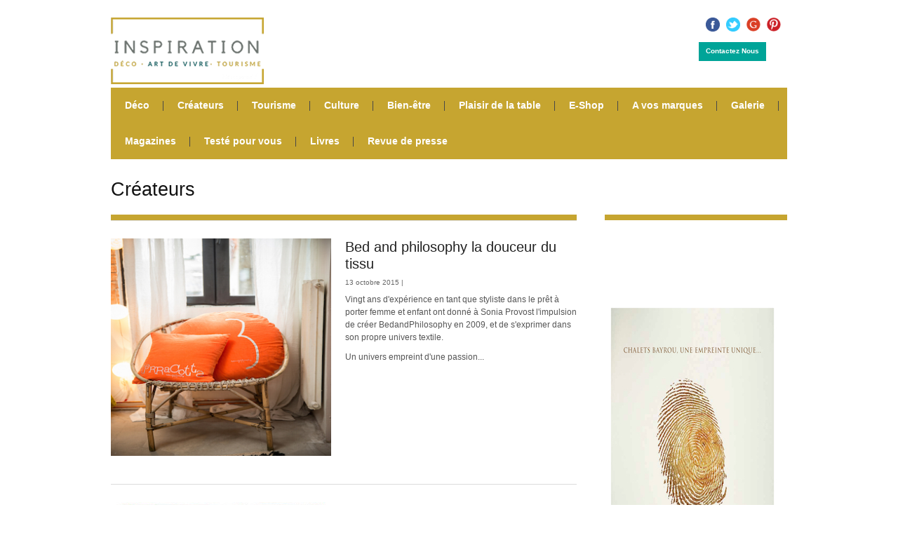

--- FILE ---
content_type: text/html; charset=utf-8
request_url: https://www.inspiration-mag.com/categories/createurs?page=3
body_size: 7070
content:
<!DOCTYPE html>
<meta content="width=device-width; initial-scale=1.0; maximum-scale=1.0; user-scalable=0", name="viewport">
<!-- paulirish.com/2008/conditional-stylesheets-vs-css-hacks-answer-neither/ -->
<!--[if lt IE 7 ]> <html lang="fr" class="no-js ie6"> <![endif]-->
<!--[if IE 7 ]>    <html lang="fr" class="no-js ie7"> <![endif]-->
<!--[if IE 8 ]>    <html lang="fr" class="no-js ie8"> <![endif]-->
<!--[if IE 9 ]>    <html lang="fr" class="no-js ie9"> <![endif]-->
<!--[if (gt IE 9)|!(IE)]><!--> <html lang="fr" class="no-js"> <!--<![endif]-->

  <meta charset='utf-8' />
<!--[if IE]><meta http-equiv="X-UA-Compatible" content="IE=edge,chrome=1" /><![endif]-->
<title>Découverte des artisans, créateurs made in France - Inspiration-Mag</title>
<meta name="description" content="Créateurs, mode, décoration, artistes, artisans, Métiers d&#39;Art" />

<link rel="stylesheet" media="screen" href="/assets/application-a244cf0d1c3d0092488e4fbb0c06114a72989ecbc931836dd99b67d0863a0f6d.css" />
<link rel="stylesheet" media="screen" href="/assets/refinery/blog/frontend-eae2252769722424f86628a7ee9ba4555d60e066f708fd559ec55c0ed94eea03.css" />


<script src="/assets/modernizr-min-b207b5cee4e627e1001490bd8eadd4a0afef4084425654ca136fd08cdea94504.js"></script>

  <body>
    
    <div class="sitecontainer container">

        <div id="page_container">
          <header id="header">
            <div class="container clearfix navcontainer">

  <div class="logo">
    <a href="/"><img alt="Inspiration-Mag" title="Inspiration-Mag" border="0" src="/assets/logo-inspiration-mag-0750bc80dae487406ecafa8567e6de436e0b47667b995909355b2a513eb97d52.png" /></a>
  </div>

  <div class="mobileclear"></div>
             
  <div class="top-right">
    <div class="top-right-social">
      <a target="_blank" href="https://www.facebook.com/lemagdestendances/"><img alt="" title="" border="0" width="20px" src="/assets/home/facebook-color-2124b0b7e7c5707fa477575f68af0bb8df8cb4daee6022f9af965993a28eb4b6.png" /></a>
      &nbsp;
      <a target="_blank" href="https://twitter.com/_inspirationmag"><img alt="" title="" border="0" width="20px" src="/assets/home/twitter-color-31e06334d99a1f53fed304bb777d5e17c2c2b05d75bb7437dbe3da3acdd171aa.png" /></a>
      &nbsp;
      <a target="_blank" href="https://plus.google.com/u/0/115215856350622754045 "><img alt="" title="" border="0" width="20px" src="/assets/home/google-color-d8e01c3570dc39c1fd8f296383765a902b3dec476df8552f2c504d0485dca469.png" /></a>
      &nbsp;
      <a target="_blank" href="http://www.pinterest.com/MagazineInspiration/"><img alt="" title="" border="0" width="20px" src="/assets/home/pinterest-color-e0758edc6a0af55dc4bfc0c7241ea7ca32c01103560eeead60c071fc303d60ac.png" /></a>
      &nbsp;&nbsp;
    </div>

    <div class="top-right-contact">
      <span class="more-link pull-left">
        <a class="more-link" href="/contact">Contactez Nous</a>
      </span>
    </div>  


  </div>  

  <div class="clear"></div>

  <div id="mobilenav-btn">Menu</div>

  <nav id="main-nav" class="nav"><ul class="sf-menu"><li class="first"><a href="/categories/deco">Déco</a></li><li class="selected"><a href="/categories/createurs">Créateurs</a></li><li><a href="/categories/tourisme">Tourisme</a></li><li><a href="/categories/culture">Culture</a></li><li><a href="/categories/bien-etre">Bien-être</a></li><li><a href="/categories/plaisir-de-la-table">Plaisir de la table</a></li><li><a href="/categories/e-shop">E-Shop</a></li><li><a href="/categories/a-vos-marques">A vos marques</a></li><li><a href="/categories/galerie">Galerie</a></li><li><a href="/magazines">Magazines</a></li><li><a href="/categories/teste-pour-vous">Testé pour vous</a></li><li><a href="/categories/livres ">Livres</a></li><li class="last"><a href="/categories/revue-de-presse">Revue de presse</a></li></ul><div class="clear"></div></nav>

  <div class="clear"></div>

</div>




<div class="top">
  <a href="#"></a>
  <div class="clear"></div>
  <div class="scroll">
    <p>Haut</p>
  </div>
</div>



          </header>
          <section id="page">
            <div class="mainbody ">

  <div class="blogindex">
    <div class="container clearfix titlecontainer">
      <div class="pagetitlewrap">

        <h1>Créateurs</h1>
        


        <div class="mobileclear"></div>
        <span class="description"><p></p></span>
      </div>
    </div> 
    <div class="clear"></div> 

    <div class="container clearfix">


        <div class="articlecontainer nonfeatured maincontent">
          <div class="clear"></div><!-- for IE7 -->
          <div id="fullcolumn">
              <section id="blog_posts">
                  <article class="fullarticle" id="post_87">
    <div class="articleinner">

      <div class="thumbnailarea alignleft">
          <a class="thumblink" alt="Bed and philosophy la douceur du tissu" title="Bed and philosophy la douceur du tissu" href="/posts/bed-and-philosophy-la-douceur-du-tissu"><img alt="Bed and philosophy la douceur du tissu" title="Bed and philosophy la douceur du tissu" border="0" src="/system/images/W1siZiIsIjIwMTUvMTAvMTQvMDgvMDAvMDIvNzMzL0xVQ184MzI0X2NvcGllLmpwZyJdXQ/LUC_8324%20-%20copie.jpg" /></a>

      </div>
            
      <div class="fullcontent ">
        <h2 class="indextitle">
          <a href="/posts/bed-and-philosophy-la-douceur-du-tissu">Bed and philosophy la douceur du tissu</a>
        </h2>

        <span class="date">
          <time datetime="13/10/2015" class='posted_at'>13 octobre 2015</time> | 
        </span>

        
        <h3>
            <p><span class="text-align-justify">Vingt ans d'expérience en tant que styliste dans le prêt à porter femme et enfant ont donné à Sonia Provost l'impulsion de créer BedandPhilosophy en 2009, et de s'exprimer dans son propre univers textile.&#160;</span> </p> <p><span class="text-align-justify">Un univers empreint d'une passion...</span></p>
        </h3>

        <p><span class="more-link">
        </span></p>                    

        <div class="clear"></div>
      </div>
      <div class="clear"></div>

    

    </div>
  </article>
  <article class="fullarticle" id="post_75">
    <div class="articleinner">

      <div class="thumbnailarea alignleft">
          <a class="thumblink" alt="&quot;Il me ressemble&quot; " title="&quot;Il me ressemble&quot; " href="/posts/il-me-ressemble"><img alt="&quot;Il me ressemble&quot; " title="&quot;Il me ressemble&quot; " border="0" src="/system/images/W1siZiIsIjIwMTUvMDYvMDQvMDkvMzkvMTQvMjIwL2xhX21haXNvbl9ibGV1ZV9ibG9nMS5qcGciXV0/la-maison-bleue-blog1.jpg" /></a>

      </div>
            
      <div class="fullcontent ">
        <h2 class="indextitle">
          <a href="/posts/il-me-ressemble">&quot;Il me ressemble&quot; </a>
        </h2>

        <span class="date">
          <time datetime="04/06/2015" class='posted_at'> 4 juin 2015</time> | 
        </span>

        
        <h3>
            <p><strong>"Il me ressemble" oui mais qui ?</strong> </p> <p class="text-align-justify">L'accessoire principal dans la vie d'une femme, porté et transporté en tous lieux, témoin de nos vies, en surpoids permanent... Vous avez deviné ? nous parlons bien du sac à main et plus précisément du sac cabas...</p>
        </h3>

        <p><span class="more-link">
        </span></p>                    

        <div class="clear"></div>
      </div>
      <div class="clear"></div>

    

    </div>
  </article>
  <article class="fullarticle" id="post_60">
    <div class="articleinner">

      <div class="thumbnailarea alignleft">
          <a class="thumblink" alt="Duwel, une marque qui vaut le détour" title="Duwel, une marque qui vaut le détour" href="/posts/duwel-une-marque-qui-vaut-le-detour"><img alt="Duwel, une marque qui vaut le détour" title="Duwel, une marque qui vaut le détour" border="0" src="/system/images/W1siZiIsIjIwMTUvMDEvMjkvMjEvMzgvNTgvMTg2L1Vua25vd25fNC5qcGVnIl1d/Unknown-4.jpeg" /></a>

      </div>
            
      <div class="fullcontent ">
        <h2 class="indextitle">
          <a href="/posts/duwel-une-marque-qui-vaut-le-detour">Duwel, une marque qui vaut le détour</a>
        </h2>

        <span class="date">
          <time datetime="29/01/2015" class='posted_at'>29 janvier 2015</time> | 
        </span>

        
        <h3>
            <p><strong>Créateur de mobilier nomade en paille, un retour aux sources raffiné, pour un jeune couple de designers.</strong> </p> <p>Nous les avons découvert en septembre au salon M&amp;O de Paris, plus qu'une rencontre ce fut une révélation. Artisans d'Art, designers et...</p>
        </h3>

        <p><span class="more-link">
        </span></p>                    

        <div class="clear"></div>
      </div>
      <div class="clear"></div>

    

    </div>
  </article>
  <article class="fullarticle" id="post_52">
    <div class="articleinner">

      <div class="thumbnailarea alignleft">
          <a class="thumblink" alt="Une créatrice de bijoux briançonnaise" title="Une créatrice de bijoux briançonnaise" href="/posts/une-creatrice-de-bijoux-brianconnaise"><img alt="Une créatrice de bijoux briançonnaise" title="Une créatrice de bijoux briançonnaise" border="0" src="/system/images/W1siZiIsIjIwMTQvMTEvMDMvMTcvMTUvNDcvNDIzLzEwMzkzNzQyXzkwMTg2MjQ5NjQ5MTQwNV84NzEzMzc5MzQyNTIzMjY5NTQzX24uanBnIl1d/10393742_901862496491405_8713379342523269543_n.jpg" /></a>

      </div>
            
      <div class="fullcontent ">
        <h2 class="indextitle">
          <a href="/posts/une-creatrice-de-bijoux-brianconnaise">Une créatrice de bijoux briançonnaise</a>
        </h2>

        <span class="date">
          <time datetime="03/11/2014" class='posted_at'> 3 novembre 2014</time> | 
        </span>

        
        <h3>
            <p>Les Ronds de LolA, <br />finesse et pureté des lignes</p> <p>Originaire de Paris, Magali vient s'installer avec sa petite famille (trois jeunes enfants) dans le département des Hautes-Alpes, dans le Queyras puis dans le Briançonnais, il y a quelques années....</p>
        </h3>

        <p><span class="more-link">
        </span></p>                    

        <div class="clear"></div>
      </div>
      <div class="clear"></div>

    

    </div>
  </article>
  <article class="fullarticle" id="post_50">
    <div class="articleinner">

      <div class="thumbnailarea alignleft">
          <a class="thumblink" alt="La Faïencerie Georges aux couleurs des sports d&#39;hiver" title="La Faïencerie Georges aux couleurs des sports d&#39;hiver" href="/posts/la-faiencerie-georges-aux-couleurs-des-sports-d-hiver"><img alt="La Faïencerie Georges aux couleurs des sports d&#39;hiver" title="La Faïencerie Georges aux couleurs des sports d&#39;hiver" border="0" src="/system/images/W1siZiIsIjIwMTQvMTAvMDgvMTMvMTQvMDkvMTgwL3BsYXRwcmVtaWVyZWV0b2lsZS5qcGciXV0/platpremiereetoile.jpg" /></a>

      </div>
            
      <div class="fullcontent ">
        <h2 class="indextitle">
          <a href="/posts/la-faiencerie-georges-aux-couleurs-des-sports-d-hiver">La Faïencerie Georges aux couleurs des sports d&#39;hiver</a>
        </h2>

        <span class="date">
          <time datetime="08/10/2014" class='posted_at'> 8 octobre 2014</time> | 
        </span>

        
        <h3>
            <p><strong>De la salle à manger aux sports de glisse il n'y a qu'un plat&#160; !</strong> </p> <p>La Faïencerie Georges, membre du réseau Ateliers de France, relève le défi et nous plonge avec sa collection «Première étoile&#160; » dans l'univers des vacances à la montagne....</p>
        </h3>

        <p><span class="more-link">
        </span></p>                    

        <div class="clear"></div>
      </div>
      <div class="clear"></div>

    

    </div>
  </article>
  <article class="fullarticle" id="post_42">
    <div class="articleinner">

      <div class="thumbnailarea alignleft">
          <a class="thumblink" alt="Arpin, près de 200 ans d&#39;histoire" title="Arpin, près de 200 ans d&#39;histoire" href="/posts/arpin-pres-de-200-ans-d-histoire"><img alt="Arpin, près de 200 ans d&#39;histoire" title="Arpin, près de 200 ans d&#39;histoire" border="0" src="/system/images/W1siZiIsIjIwMTQvMDkvMDMvMTQvNDcvMTEvNTIwL2NvdXNzaW5fcmF5dXJlc19iYXlhZGVyZXNtb2QuanBnIl1d/coussin-rayures%20bayaderesmod.jpg" /></a>

      </div>
            
      <div class="fullcontent ">
        <h2 class="indextitle">
          <a href="/posts/arpin-pres-de-200-ans-d-histoire">Arpin, près de 200 ans d&#39;histoire</a>
        </h2>

        <span class="date">
          <time datetime="03/09/2014" class='posted_at'> 3 septembre 2014</time> | 
        </span>

        
        <h3>
            <p><strong>Au fil de la mode..</strong> </p> <p class="text-align-justify">Créée par Alexis et Jean-Baptiste Arpin et installée en Savoie en 1817, la filature familiale Arpin a su s'imposer au fil des siècles comme une référence dans la fabrication des draps de laine.</p> <p class="text-align-justify">Connus à l'international, les...</p>
        </h3>

        <p><span class="more-link">
        </span></p>                    

        <div class="clear"></div>
      </div>
      <div class="clear"></div>

    

    </div>
  </article>
  <article class="fullarticle" id="post_38">
    <div class="articleinner">

      <div class="thumbnailarea alignleft">
          <a class="thumblink" alt="le textile made in Hautes-Alpes" title="le textile made in Hautes-Alpes" href="/posts/le-textile-made-in-hautes-alpes"><img alt="le textile made in Hautes-Alpes" title="le textile made in Hautes-Alpes" border="0" src="/system/images/W1siZiIsIjIwMTQvMDcvMzAvMDkvMzgvNDgvOTg1L291dGRvb3JfMi5qcGciXV0/outdoor-2.jpg" /></a>

      </div>
            
      <div class="fullcontent ">
        <h2 class="indextitle">
          <a href="/posts/le-textile-made-in-hautes-alpes">le textile made in Hautes-Alpes</a>
        </h2>

        <span class="date">
          <time datetime="30/07/2014" class='posted_at'>30 juillet 2014</time> | 
        </span>

        
        <h3>
            <p>Au détour d'un hameau gravelot, perché à 1800 m d'altitude, en face du Glacier de la reine Meije quelle n'est pas notre surprise de découvrir en flânant un créateur, tisseur et confectionneur Alpin ….Legend 'Enhaut. Marque de textile nationalement...</p>
        </h3>

        <p><span class="more-link">
        </span></p>                    

        <div class="clear"></div>
      </div>
      <div class="clear"></div>

    

    </div>
  </article>
  <article class="fullarticle" id="post_14">
    <div class="articleinner">

      <div class="thumbnailarea alignleft">
          <a class="thumblink" alt="Une nouvelle marque pour homme est née à Aix en Provence" title="Une nouvelle marque pour homme est née à Aix en Provence" href="/posts/une-nouvelle-marque-pour-homme-est-nee-a-aix-en-provence"><img alt="Une nouvelle marque pour homme est née à Aix en Provence" title="Une nouvelle marque pour homme est née à Aix en Provence" border="0" src="/assets/default_post_image-372665cf98245190e79c8dad194668ee05e2f6a037c15868ec6182a9db6d1255.jpg" /></a>

      </div>
            
      <div class="fullcontent ">
        <h2 class="indextitle">
          <a href="/posts/une-nouvelle-marque-pour-homme-est-nee-a-aix-en-provence">Une nouvelle marque pour homme est née à Aix en Provence</a>
        </h2>

        <span class="date">
          <time datetime="27/02/2014" class='posted_at'>27 février 2014</time> | 
        </span>

        
        <h3>
            <p>c'est l'histoire de deux amis qui se sont rencontrés sur les bancs du collège et qui se sont jurés de créer un jour une marque de mode</p>
        </h3>

        <p><span class="more-link">
          <a class="more-link" href="/posts/une-nouvelle-marque-pour-homme-est-nee-a-aix-en-provence">Lire la suite</a>
        </span></p>                    

        <div class="clear"></div>
      </div>
      <div class="clear"></div>

    

    </div>
  </article>

                <div class="pagination"><a class="previous_page" rel="prev" href="https://www.inspiration-mag.com/categories/createurs?page=2">&laquo;</a> <a href="https://www.inspiration-mag.com/categories/createurs?page=1">1</a> <a rel="prev" href="https://www.inspiration-mag.com/categories/createurs?page=2">2</a> <em class="current">3</em> <span class="next_page disabled">&raquo;</span></div>
              </section>
          

      

      
  


          </div>
        </div>
        <div class="sidebar">

  <div id="text-8" class="widget widget_text">
    <div class="fb-like-box" data-href="https://www.facebook.com/pages/BY/767314373284875" data-width="250" data-colorscheme="light" data-show-faces="true" data-header="false" data-stream="false" data-show-border="false"></div>
    <div id="fb-root"></div>
    <script>(function(d, s, id) {
      var js, fjs = d.getElementsByTagName(s)[0];
      if (d.getElementById(id)) return;
      js = d.createElement(s); js.id = id;
      js.src = "//connect.facebook.net/fr_FR/all.js#xfbml=1";
      fjs.parentNode.insertBefore(js, fjs);
    }(document, 'script', 'facebook-jssdk'));
    </script>
  </div>


    <div id="ag_125ad_widget-2" class="widget ag_125ad_widget">        
      <div class="ads125">
        <ul>
          <li>          
            <a target="_blank" href="https://www.chalets-bayrou.com/fr/"><img alt="" title="" border="0" width="250" height="250" src="/system/images/W1siZiIsIjIwMjAvMDEvMzAvMTUvMTgvMTgvMTA0ZGE1MzUtYjdhMS00ODA5LWEzNzAtNmY3NDQzOTA2Yjk1L0luc3BpcmF0aW9uIE1hZ2F6aW5lICM3IHdlYnBwICgxKS5qcGciXV0/Inspiration%20Magazine%20%237%20webpp%20%281%29.jpg" /></a>          
          </li>
        </ul>
        <div class="clear"></div>
      </div>
    </div>

    <div id="ag_125ad_widget-2" class="widget ag_125ad_widget">        
      <div class="ads125">
        <ul>
          <li>
            <iframe width="250" height="250" src="https://www.youtube.com/embed/https://youtu.be/LvVanrwY50M" frameborder="0" allowfullscreen></iframe>     
          </li>
        </ul>
        <div class="clear"></div>
      </div>
    </div>

      <div class="widget">
      <h3 class="widget-title">Derniers articles</h3>

        <h4><a href="/posts/experience-montagne-le-nouveau-salon-dedie-a-la-montagne">Expérience Montagne, le nouveau salon dédié à la montagne</a></h4>
          <a class="thumblink" alt="Expérience Montagne, le nouveau salon dédié à la montagne" title="Expérience Montagne, le nouveau salon dédié à la montagne" href="/posts/experience-montagne-le-nouveau-salon-dedie-a-la-montagne"><img alt="Expérience Montagne, le nouveau salon dédié à la montagne" title="Expérience Montagne, le nouveau salon dédié à la montagne" border="0" class="thumblink-maxheight" src="/system/images/W1siZiIsIjIwMTgvMDQvMTMvMTQvMzMvMzgvMTA3L1ByZXNlbnRhdGlvbl9FeHBlcmllbmNlX01vbnRhZ25lX0luc3BpcmF0aW9uX0NvdXZlLmpwZyJdXQ/Presentation%20Experience%20Montagne%20Inspiration%20Couve.jpg" /></a>
        <p><p>Ludovic Bossé et Frédéric Delporte, deux fondus de montagne, se lancent dans une aventure inédite en créant le salon Expérience Montagne qui aura lieu à Paris du 26 au 28 octobre 2018 à Paris Expo Porte de Versailles.</p> <p>Le Salon Expérience Montagne...</p></p>
        <h4><a href="/posts/je-suis-en-voyage">Je suis en voyage ..</a></h4>
          <a class="thumblink" alt="Je suis en voyage .." title="Je suis en voyage .." href="/posts/je-suis-en-voyage"><img alt="Je suis en voyage .." title="Je suis en voyage .." border="0" class="thumblink-maxheight" src="/system/images/W1siZiIsIjIwMjUvMTAvMDUvMTYvNDgvMjAvMGVmZWQzZjUtZDg0Yi00MTY0LTllODUtOTQzZTE1YjFhZmJhL0plIHN1aXMgZW4gdm95YWdlLU91dmVydHVyZSBOZXZhZGEgNy1IRC5qcGVnIl1d/Je%20suis%20en%20voyage-Ouverture%20Nevada%207-HD.jpeg" /></a>
        <p><h3>Un beau livre à offrir à Noël, à paraître le 15 octobre prochain</h3> <p>« Je suis en voyage » : dans ce nouveau livre 52 journalistes et photographes de tourisme partagent leurs histoires et leurs images venues des cinq continents. Carnets de route...</p></p>
    </div>


  <div class="clear"></div>
</div>


      
    </div>
  </div>

  

          </section>
        </div>    
    </div>

    <footer>
      <div id="footer">

  <div class="container clearfix">
    <div class="footerwidgetwrap">
      
      <div class="logofooterwidget">
        <div id="text-6" class="widget widget_text">
          <div class="textwidget">
            <a href="/"><img alt="Inspiration-Mag" title="Inspiration-Mag" border="0" class="scale-with-grid" src="/assets/logo-inspiration-mag-footer-9bb8badf603cbbe369aa0bb86395e578a41d1b8a51679fab1262163ffb76208a.png" /></a>
            <p style="padding-left:15px;">
              
                <a target="_blank" href="https://www.facebook.com/lemagdestendances/"><img alt="" title="" border="0" width="20px" src="/assets/home/facebook-color-2124b0b7e7c5707fa477575f68af0bb8df8cb4daee6022f9af965993a28eb4b6.png" /></a>
                &nbsp;
                <a target="_blank" href="https://twitter.com/_inspirationmag"><img alt="" title="" border="0" width="20px" src="/assets/home/twitter-color-31e06334d99a1f53fed304bb777d5e17c2c2b05d75bb7437dbe3da3acdd171aa.png" /></a>
                &nbsp;
                <a target="_blank" href="https://plus.google.com/u/0/115215856350622754045 "><img alt="" title="" border="0" width="20px" src="/assets/home/google-color-d8e01c3570dc39c1fd8f296383765a902b3dec476df8552f2c504d0485dca469.png" /></a>
                &nbsp;
                <a target="_blank" href="http://www.pinterest.com/MagazineInspiration/"><img alt="" title="" border="0" width="20px" src="/assets/home/pinterest-color-e0758edc6a0af55dc4bfc0c7241ea7ca32c01103560eeead60c071fc303d60ac.png" /></a>
            </p>
          </div>
		    </div>
        <div class="clear"></div>
      </div>

      <div class="footerwidget">
        <div id="recent-comments-3" class="widget widget_recent_comments">
          

        </div>
        <div class="clear"></div>
      </div>    

      <div class="footerwidget">
        <div id="recent-comments-3" class="widget widget_recent_comments">
          <h3 class="widget-title">Newsletter</h3>
          <div class="newsletter">
            
            <!-- Begin MailChimp Signup Form -->
            <link href="//cdn-images.mailchimp.com/embedcode/classic-081711.css" rel="stylesheet" type="text/css">
            <style type="text/css">
              
              /* Add your own MailChimp form style overrides in your site stylesheet or in this style block.
                 We recommend moving this block and the preceding CSS link to the HEAD of your HTML file. */
            </style>
            <div id="mc_embed_signup">
            <form action="//by-lemag.us11.list-manage.com/subscribe/post?u=be8e5e1f1ceeec306559bb134&amp;id=3df3cf2ce7" method="post" id="mc-embedded-subscribe-form" name="mc-embedded-subscribe-form" class="validate" target="_blank" novalidate>
              
            
            <div class="mc-field-group">
              <input type="email" value="" name="EMAIL" class="required email" id="mce-EMAIL" placeholder="Email">
            </div>
              <div id="mce-responses" class="clear">
                <div class="response" id="mce-error-response" style="display:none"></div>
                <div class="response" id="mce-success-response" style="display:none"></div>
              </div>    <!-- real people should not fill this in and expect good things - do not remove this or risk form bot signups-->
                <div style="position: absolute; left: -5000px;"><input type="text" name="b_ddad1f774aff338b472c16c0a_cec89ee303" value=""></div>
              <div class="clear"><input type="submit" value="Subscribe" name="subscribe" id="mc-embedded-subscribe" class="button"></div>
            </form>
            </div>
            <!--End mc_embed_signup-->

          </div>
        </div>
        <div class="clear"></div>
      </div>














      <div class="clear"></div>
      <div id="copyright">
        <a href="/">Tous droits réservés © 2026 Inspiration-Mag</a>
      </div>

      <div id="sitemap">        
        <a target="_blank" id="rss_feed_subscribe" href="/feed.rss">S&#39;inscrire au flux RSS</a>
        &nbsp;&nbsp;-&nbsp;&nbsp;
        <a href="/devenez-partenaires">Devenez partenaires</a>
        &nbsp;&nbsp;-&nbsp;&nbsp;
        <a href="/mentions-legales">Mentions légales</a>
        &nbsp;&nbsp;-&nbsp;&nbsp;  
        <a href="/sitemap.xml">Plan du site</a>
        &nbsp;&nbsp;-&nbsp;&nbsp;
        <a target="_blank" href="http://www.netrezo.com/fr">Agence Web Net-Rezo</a>
      </div>
      <br/><br/>
    </div>
  </div>
</div>

    </footer>
    <script src="/assets/application-9b5a92ba94a72a2da3775bdaae41e9b71e8a46c44bcf83d95f307513023498c9.js"></script>

  </body>


</html>




--- FILE ---
content_type: text/css
request_url: https://www.inspiration-mag.com/assets/application-a244cf0d1c3d0092488e4fbb0c06114a72989ecbc931836dd99b67d0863a0f6d.css
body_size: 18678
content:
article,nav,header,footer,aside,hgroup,section{display:block}div.fieldWithErrors{display:inline}#errorExplanation{border-top:3px solid #F27F7F;background:#FFBEBE;padding:10px}#errorExplanation,#errorExplanation *,.fieldWithErrors,.fieldWithErrors *{color:#9C2626}a img{border:0px none}a:focus{outline:none}.clearfix,section{display:inline-block}.clearfix:after,section:after{content:".";display:block;height:0;clear:both;visibility:hidden}.clearfix,section{display:block}.text-align-left{text-align:left}.text-align-center{text-align:center}.text-align-right{text-align:right}.text-align-justify{text-align:justify}.image-align-left{float:left;margin-right:6px;margin-bottom:6px}.image-align-right{float:right;margin-left:6px;margin-bottom:6px}.font-size-small{font-size:0.75em}.font-size-normal{font-size:1em}.font-size-large{font-size:1.25em}div.pp_default .pp_top,div.pp_default .pp_top .pp_middle,div.pp_default .pp_top .pp_left,div.pp_default .pp_top .pp_right,div.pp_default .pp_bottom,div.pp_default .pp_bottom .pp_left,div.pp_default .pp_bottom .pp_middle,div.pp_default .pp_bottom .pp_right{height:13px}div.pp_default .pp_top .pp_left{background:url(/assets/prettyphoto/default/sprite-009ea272018963349c464e648fc440cfbc0065c9d220dcd9e79fb12047e387a2.png) -78px -93px no-repeat}div.pp_default .pp_top .pp_middle{background:url(/assets/prettyphoto/default/sprite_x-cf8a95c98411826d030dee08daf6ec8caeabab42a29143ab3d8eb69fcd30add5.png) top left repeat-x}div.pp_default .pp_top .pp_right{background:url(/assets/prettyphoto/default/sprite-009ea272018963349c464e648fc440cfbc0065c9d220dcd9e79fb12047e387a2.png) -112px -93px no-repeat}div.pp_default .pp_content .ppt{color:#f8f8f8}div.pp_default .pp_content_container .pp_left{background:url(/assets/prettyphoto/default/sprite_y-7385cfef6ca7555144d6e75b17a3805b8c46d6663d06b7b4692327b92251fcac.png) -7px 0 repeat-y;padding-left:13px}div.pp_default .pp_content_container .pp_right{background:url(/assets/prettyphoto/default/sprite_y-7385cfef6ca7555144d6e75b17a3805b8c46d6663d06b7b4692327b92251fcac.png) top right repeat-y;padding-right:13px}div.pp_default .pp_content{background-color:#fff}div.pp_default .pp_next:hover{background:url(/assets/prettyphoto/default/sprite_next-75b7bb1e52ae9d0a7ee3647e3c840aa5b89135b6125badb2d55280504488072a.png) center right no-repeat;cursor:pointer}div.pp_default .pp_previous:hover{background:url(/assets/prettyphoto/default/sprite_prev-0bab08fa3983682b543c484a6a891d0ed725f83ff3e81efa42a198546c4daea2.png) center left no-repeat;cursor:pointer}div.pp_default .pp_expand{background:url(/assets/prettyphoto/default/sprite-009ea272018963349c464e648fc440cfbc0065c9d220dcd9e79fb12047e387a2.png) 0 -29px no-repeat;cursor:pointer;width:28px;height:28px}div.pp_default .pp_expand:hover{background:url(/assets/prettyphoto/default/sprite-009ea272018963349c464e648fc440cfbc0065c9d220dcd9e79fb12047e387a2.png) 0 -56px no-repeat;cursor:pointer}div.pp_default .pp_contract{background:url(/assets/prettyphoto/default/sprite-009ea272018963349c464e648fc440cfbc0065c9d220dcd9e79fb12047e387a2.png) 0 -84px no-repeat;cursor:pointer;width:28px;height:28px}div.pp_default .pp_contract:hover{background:url(/assets/prettyphoto/default/sprite-009ea272018963349c464e648fc440cfbc0065c9d220dcd9e79fb12047e387a2.png) 0 -113px no-repeat;cursor:pointer}div.pp_default .pp_close{width:30px;height:30px;background:url(/assets/prettyphoto/default/sprite-009ea272018963349c464e648fc440cfbc0065c9d220dcd9e79fb12047e387a2.png) 2px 1px no-repeat;cursor:pointer}div.pp_default #pp_full_res .pp_inline{color:#000}div.pp_default .pp_gallery ul li a{background:url(/assets/prettyphoto/default/default_thumb-82ddbf7fd3fd6b045fc6667a94a3dad1301a1b7572bc9c8003b9df22d46fb2ba.png) center center #f8f8f8;border:1px solid #aaa}div.pp_default .pp_gallery ul li a:hover,div.pp_default .pp_gallery ul li.selected a{border-color:#fff}div.pp_default .pp_social{margin-top:7px}div.pp_default .pp_gallery a.pp_arrow_previous,div.pp_default .pp_gallery a.pp_arrow_next{position:static;left:auto}div.pp_default .pp_nav .pp_play,div.pp_default .pp_nav .pp_pause{background:url(/assets/prettyphoto/default/sprite-009ea272018963349c464e648fc440cfbc0065c9d220dcd9e79fb12047e387a2.png) -51px 1px no-repeat;height:30px;width:30px}div.pp_default .pp_nav .pp_pause{background-position:-51px -29px}div.pp_default .pp_details{position:relative}div.pp_default a.pp_arrow_previous,div.pp_default a.pp_arrow_next{background:url(/assets/prettyphoto/default/sprite-009ea272018963349c464e648fc440cfbc0065c9d220dcd9e79fb12047e387a2.png) -31px -3px no-repeat;height:20px;margin:4px 0 0 0;width:20px}div.pp_default a.pp_arrow_next{left:52px;background-position:-82px -3px}div.pp_default .pp_content_container .pp_details{margin-top:5px}div.pp_default .pp_nav{clear:none;height:30px;width:110px;position:relative}div.pp_default .pp_nav .currentTextHolder{font-family:Georgia;font-style:italic;color:#999;font-size:11px;left:75px;line-height:25px;margin:0;padding:0 0 0 10px;position:absolute;top:2px}div.pp_default .pp_close:hover,div.pp_default .pp_nav .pp_play:hover,div.pp_default .pp_nav .pp_pause:hover,div.pp_default .pp_arrow_next:hover,div.pp_default .pp_arrow_previous:hover{opacity:0.7}div.pp_default .pp_description{font-size:11px;font-weight:bold;line-height:14px;margin:5px 50px 5px 0}div.pp_default .pp_bottom .pp_left{background:url(/assets/prettyphoto/default/sprite-009ea272018963349c464e648fc440cfbc0065c9d220dcd9e79fb12047e387a2.png) -78px -127px no-repeat}div.pp_default .pp_bottom .pp_middle{background:url(/assets/prettyphoto/default/sprite_x-cf8a95c98411826d030dee08daf6ec8caeabab42a29143ab3d8eb69fcd30add5.png) bottom left repeat-x}div.pp_default .pp_bottom .pp_right{background:url(/assets/prettyphoto/default/sprite-009ea272018963349c464e648fc440cfbc0065c9d220dcd9e79fb12047e387a2.png) -112px -127px no-repeat}div.pp_default .pp_loaderIcon{background:url(/assets/prettyphoto/default/loader-255f2566cd540a486b952938766fe509402c88f306cb501345131d86ad3ef978.gif) center center no-repeat}div.light_rounded .pp_top .pp_left{background:url(/assets/prettyphoto/light_rounded/sprite-fb578ff5ab573efe22a87d63d027f7afee1fa949593b1ff2053b490bc845771a.png) -88px -53px no-repeat}div.light_rounded .pp_top .pp_middle{background:#fff}div.light_rounded .pp_top .pp_right{background:url(/assets/prettyphoto/light_rounded/sprite-fb578ff5ab573efe22a87d63d027f7afee1fa949593b1ff2053b490bc845771a.png) -110px -53px no-repeat}div.light_rounded .pp_content .ppt{color:#000}div.light_rounded .pp_content_container .pp_left,div.light_rounded .pp_content_container .pp_right{background:#fff}div.light_rounded .pp_content{background-color:#fff}div.light_rounded .pp_next:hover{background:url(/assets/prettyphoto/light_rounded/btnNext-f70f9ba6b6a11baceab4d76131276c68a8381739f8528cd4577ed0aced90d9b7.png) center right no-repeat;cursor:pointer}div.light_rounded .pp_previous:hover{background:url(/assets/prettyphoto/light_rounded/btnPrevious-fa43438befeeef390166ce541dbd8f585097629cb2df6ab3d6a5abc72d3413dc.png) center left no-repeat;cursor:pointer}div.light_rounded .pp_expand{background:url(/assets/prettyphoto/light_rounded/sprite-fb578ff5ab573efe22a87d63d027f7afee1fa949593b1ff2053b490bc845771a.png) -31px -26px no-repeat;cursor:pointer}div.light_rounded .pp_expand:hover{background:url(/assets/prettyphoto/light_rounded/sprite-fb578ff5ab573efe22a87d63d027f7afee1fa949593b1ff2053b490bc845771a.png) -31px -47px no-repeat;cursor:pointer}div.light_rounded .pp_contract{background:url(/assets/prettyphoto/light_rounded/sprite-fb578ff5ab573efe22a87d63d027f7afee1fa949593b1ff2053b490bc845771a.png) 0 -26px no-repeat;cursor:pointer}div.light_rounded .pp_contract:hover{background:url(/assets/prettyphoto/light_rounded/sprite-fb578ff5ab573efe22a87d63d027f7afee1fa949593b1ff2053b490bc845771a.png) 0 -47px no-repeat;cursor:pointer}div.light_rounded .pp_close{width:75px;height:22px;background:url(/assets/prettyphoto/light_rounded/sprite-fb578ff5ab573efe22a87d63d027f7afee1fa949593b1ff2053b490bc845771a.png) -1px -1px no-repeat;cursor:pointer}div.light_rounded .pp_details{position:relative}div.light_rounded .pp_description{margin-right:85px}div.light_rounded #pp_full_res .pp_inline{color:#000}div.light_rounded .pp_gallery a.pp_arrow_previous,div.light_rounded .pp_gallery a.pp_arrow_next{margin-top:12px !important}div.light_rounded .pp_nav .pp_play{background:url(/assets/prettyphoto/light_rounded/sprite-fb578ff5ab573efe22a87d63d027f7afee1fa949593b1ff2053b490bc845771a.png) -1px -100px no-repeat;height:15px;width:14px}div.light_rounded .pp_nav .pp_pause{background:url(/assets/prettyphoto/light_rounded/sprite-fb578ff5ab573efe22a87d63d027f7afee1fa949593b1ff2053b490bc845771a.png) -24px -100px no-repeat;height:15px;width:14px}div.light_rounded .pp_arrow_previous{background:url(/assets/prettyphoto/light_rounded/sprite-fb578ff5ab573efe22a87d63d027f7afee1fa949593b1ff2053b490bc845771a.png) 0 -71px no-repeat}div.light_rounded .pp_arrow_previous.disabled{background-position:0 -87px;cursor:default}div.light_rounded .pp_arrow_next{background:url(/assets/prettyphoto/light_rounded/sprite-fb578ff5ab573efe22a87d63d027f7afee1fa949593b1ff2053b490bc845771a.png) -22px -71px no-repeat}div.light_rounded .pp_arrow_next.disabled{background-position:-22px -87px;cursor:default}div.light_rounded .pp_bottom .pp_left{background:url(/assets/prettyphoto/light_rounded/sprite-fb578ff5ab573efe22a87d63d027f7afee1fa949593b1ff2053b490bc845771a.png) -88px -80px no-repeat}div.light_rounded .pp_bottom .pp_middle{background:#fff}div.light_rounded .pp_bottom .pp_right{background:url(/assets/prettyphoto/light_rounded/sprite-fb578ff5ab573efe22a87d63d027f7afee1fa949593b1ff2053b490bc845771a.png) -110px -80px no-repeat}div.light_rounded .pp_loaderIcon{background:url(/assets/prettyphoto/light_rounded/loader-68255b5e88e8c44694211d8d86c3460be92bb6f3d1dd252dc0bf783e833cb067.gif) center center no-repeat}div.dark_rounded .pp_top .pp_left{background:url(/assets/prettyphoto/dark_rounded/sprite-183773346ca33ad6935e01714aab0e55d315b72767d3aaa6b51180367826091a.png) -88px -53px no-repeat}div.dark_rounded .pp_top .pp_middle{background:url(/assets/prettyphoto/dark_rounded/contentPattern-0bdac66efbb11777d972f6a5211490e346d4d82776184ddf7c8040894e1e3a66.png) top left repeat}div.dark_rounded .pp_top .pp_right{background:url(/assets/prettyphoto/dark_rounded/sprite-183773346ca33ad6935e01714aab0e55d315b72767d3aaa6b51180367826091a.png) -110px -53px no-repeat}div.dark_rounded .pp_content_container .pp_left{background:url(/assets/prettyphoto/dark_rounded/contentPattern-0bdac66efbb11777d972f6a5211490e346d4d82776184ddf7c8040894e1e3a66.png) top left repeat-y}div.dark_rounded .pp_content_container .pp_right{background:url(/assets/prettyphoto/dark_rounded/contentPattern-0bdac66efbb11777d972f6a5211490e346d4d82776184ddf7c8040894e1e3a66.png) top right repeat-y}div.dark_rounded .pp_content{background:url(/assets/prettyphoto/dark_rounded/contentPattern-0bdac66efbb11777d972f6a5211490e346d4d82776184ddf7c8040894e1e3a66.png) top left repeat}div.dark_rounded .pp_next:hover{background:url(/assets/prettyphoto/dark_rounded/btnNext-f70f9ba6b6a11baceab4d76131276c68a8381739f8528cd4577ed0aced90d9b7.png) center right no-repeat;cursor:pointer}div.dark_rounded .pp_previous:hover{background:url(/assets/prettyphoto/dark_rounded/btnPrevious-fa43438befeeef390166ce541dbd8f585097629cb2df6ab3d6a5abc72d3413dc.png) center left no-repeat;cursor:pointer}div.dark_rounded .pp_expand{background:url(/assets/prettyphoto/dark_rounded/sprite-183773346ca33ad6935e01714aab0e55d315b72767d3aaa6b51180367826091a.png) -31px -26px no-repeat;cursor:pointer}div.dark_rounded .pp_expand:hover{background:url(/assets/prettyphoto/dark_rounded/sprite-183773346ca33ad6935e01714aab0e55d315b72767d3aaa6b51180367826091a.png) -31px -47px no-repeat;cursor:pointer}div.dark_rounded .pp_contract{background:url(/assets/prettyphoto/dark_rounded/sprite-183773346ca33ad6935e01714aab0e55d315b72767d3aaa6b51180367826091a.png) 0 -26px no-repeat;cursor:pointer}div.dark_rounded .pp_contract:hover{background:url(/assets/prettyphoto/dark_rounded/sprite-183773346ca33ad6935e01714aab0e55d315b72767d3aaa6b51180367826091a.png) 0 -47px no-repeat;cursor:pointer}div.dark_rounded .pp_close{width:75px;height:22px;background:url(/assets/prettyphoto/dark_rounded/sprite-183773346ca33ad6935e01714aab0e55d315b72767d3aaa6b51180367826091a.png) -1px -1px no-repeat;cursor:pointer}div.dark_rounded .pp_details{position:relative}div.dark_rounded .pp_description{margin-right:85px}div.dark_rounded .currentTextHolder{color:#c4c4c4}div.dark_rounded .pp_description{color:#fff}div.dark_rounded #pp_full_res .pp_inline{color:#fff}div.dark_rounded .pp_gallery a.pp_arrow_previous,div.dark_rounded .pp_gallery a.pp_arrow_next{margin-top:12px !important}div.dark_rounded .pp_nav .pp_play{background:url(/assets/prettyphoto/dark_rounded/sprite-183773346ca33ad6935e01714aab0e55d315b72767d3aaa6b51180367826091a.png) -1px -100px no-repeat;height:15px;width:14px}div.dark_rounded .pp_nav .pp_pause{background:url(/assets/prettyphoto/dark_rounded/sprite-183773346ca33ad6935e01714aab0e55d315b72767d3aaa6b51180367826091a.png) -24px -100px no-repeat;height:15px;width:14px}div.dark_rounded .pp_arrow_previous{background:url(/assets/prettyphoto/dark_rounded/sprite-183773346ca33ad6935e01714aab0e55d315b72767d3aaa6b51180367826091a.png) 0 -71px no-repeat}div.dark_rounded .pp_arrow_previous.disabled{background-position:0 -87px;cursor:default}div.dark_rounded .pp_arrow_next{background:url(/assets/prettyphoto/dark_rounded/sprite-183773346ca33ad6935e01714aab0e55d315b72767d3aaa6b51180367826091a.png) -22px -71px no-repeat}div.dark_rounded .pp_arrow_next.disabled{background-position:-22px -87px;cursor:default}div.dark_rounded .pp_bottom .pp_left{background:url(/assets/prettyphoto/dark_rounded/sprite-183773346ca33ad6935e01714aab0e55d315b72767d3aaa6b51180367826091a.png) -88px -80px no-repeat}div.dark_rounded .pp_bottom .pp_middle{background:url(/assets/prettyphoto/dark_rounded/contentPattern-0bdac66efbb11777d972f6a5211490e346d4d82776184ddf7c8040894e1e3a66.png) top left repeat}div.dark_rounded .pp_bottom .pp_right{background:url(/assets/prettyphoto/dark_rounded/sprite-183773346ca33ad6935e01714aab0e55d315b72767d3aaa6b51180367826091a.png) -110px -80px no-repeat}div.dark_rounded .pp_loaderIcon{background:url(/assets/prettyphoto/dark_rounded/loader-ccd39b8ba77b46e92151135ac4749d1fa2e03fb5bc30b475c9ca11b8c95ef64e.gif) center center no-repeat}div.dark_square .pp_left,div.dark_square .pp_middle,div.dark_square .pp_right,div.dark_square .pp_content{background:#000}div.dark_square .currentTextHolder{color:#c4c4c4}div.dark_square .pp_description{color:#fff}div.dark_square .pp_loaderIcon{background:url(/assets/prettyphoto/dark_square/loader-ccd39b8ba77b46e92151135ac4749d1fa2e03fb5bc30b475c9ca11b8c95ef64e.gif) center center no-repeat}div.dark_square .pp_expand{background:url(/assets/prettyphoto/dark_square/sprite-ec6447bf74951685ad6773ad32a9a9123af6fed69fc20eefcaa33956f315eebc.png) -31px -26px no-repeat;cursor:pointer}div.dark_square .pp_expand:hover{background:url(/assets/prettyphoto/dark_square/sprite-ec6447bf74951685ad6773ad32a9a9123af6fed69fc20eefcaa33956f315eebc.png) -31px -47px no-repeat;cursor:pointer}div.dark_square .pp_contract{background:url(/assets/prettyphoto/dark_square/sprite-ec6447bf74951685ad6773ad32a9a9123af6fed69fc20eefcaa33956f315eebc.png) 0 -26px no-repeat;cursor:pointer}div.dark_square .pp_contract:hover{background:url(/assets/prettyphoto/dark_square/sprite-ec6447bf74951685ad6773ad32a9a9123af6fed69fc20eefcaa33956f315eebc.png) 0 -47px no-repeat;cursor:pointer}div.dark_square .pp_close{width:75px;height:22px;background:url(/assets/prettyphoto/dark_square/sprite-ec6447bf74951685ad6773ad32a9a9123af6fed69fc20eefcaa33956f315eebc.png) -1px -1px no-repeat;cursor:pointer}div.dark_square .pp_details{position:relative}div.dark_square .pp_description{margin:0 85px 0 0}div.dark_square #pp_full_res .pp_inline{color:#fff}div.dark_square .pp_gallery a.pp_arrow_previous,div.dark_square .pp_gallery a.pp_arrow_next{margin-top:12px !important}div.dark_square .pp_nav{clear:none}div.dark_square .pp_nav .pp_play{background:url(/assets/prettyphoto/dark_square/sprite-ec6447bf74951685ad6773ad32a9a9123af6fed69fc20eefcaa33956f315eebc.png) -1px -100px no-repeat;height:15px;width:14px}div.dark_square .pp_nav .pp_pause{background:url(/assets/prettyphoto/dark_square/sprite-ec6447bf74951685ad6773ad32a9a9123af6fed69fc20eefcaa33956f315eebc.png) -24px -100px no-repeat;height:15px;width:14px}div.dark_square .pp_arrow_previous{background:url(/assets/prettyphoto/dark_square/sprite-ec6447bf74951685ad6773ad32a9a9123af6fed69fc20eefcaa33956f315eebc.png) 0 -71px no-repeat}div.dark_square .pp_arrow_previous.disabled{background-position:0 -87px;cursor:default}div.dark_square .pp_arrow_next{background:url(/assets/prettyphoto/dark_square/sprite-ec6447bf74951685ad6773ad32a9a9123af6fed69fc20eefcaa33956f315eebc.png) -22px -71px no-repeat}div.dark_square .pp_arrow_next.disabled{background-position:-22px -87px;cursor:default}div.dark_square .pp_next:hover{background:url(/assets/prettyphoto/dark_square/btnNext-f70f9ba6b6a11baceab4d76131276c68a8381739f8528cd4577ed0aced90d9b7.png) center right no-repeat;cursor:pointer}div.dark_square .pp_previous:hover{background:url(/assets/prettyphoto/dark_square/btnPrevious-fa43438befeeef390166ce541dbd8f585097629cb2df6ab3d6a5abc72d3413dc.png) center left no-repeat;cursor:pointer}div.light_square .pp_left,div.light_square .pp_middle,div.light_square .pp_right,div.light_square .pp_content{background:#fff}div.light_square .pp_content .ppt{color:#000}div.light_square .pp_expand{background:url(/assets/prettyphoto/light_square/sprite-ec6447bf74951685ad6773ad32a9a9123af6fed69fc20eefcaa33956f315eebc.png) -31px -26px no-repeat;cursor:pointer}div.light_square .pp_expand:hover{background:url(/assets/prettyphoto/light_square/sprite-ec6447bf74951685ad6773ad32a9a9123af6fed69fc20eefcaa33956f315eebc.png) -31px -47px no-repeat;cursor:pointer}div.light_square .pp_contract{background:url(/assets/prettyphoto/light_square/sprite-ec6447bf74951685ad6773ad32a9a9123af6fed69fc20eefcaa33956f315eebc.png) 0 -26px no-repeat;cursor:pointer}div.light_square .pp_contract:hover{background:url(/assets/prettyphoto/light_square/sprite-ec6447bf74951685ad6773ad32a9a9123af6fed69fc20eefcaa33956f315eebc.png) 0 -47px no-repeat;cursor:pointer}div.light_square .pp_close{width:75px;height:22px;background:url(/assets/prettyphoto/light_square/sprite-ec6447bf74951685ad6773ad32a9a9123af6fed69fc20eefcaa33956f315eebc.png) -1px -1px no-repeat;cursor:pointer}div.light_square .pp_details{position:relative}div.light_square .pp_description{margin-right:85px}div.light_square #pp_full_res .pp_inline{color:#000}div.light_square .pp_gallery a.pp_arrow_previous,div.light_square .pp_gallery a.pp_arrow_next{margin-top:12px !important}div.light_square .pp_nav .pp_play{background:url(/assets/prettyphoto/light_square/sprite-ec6447bf74951685ad6773ad32a9a9123af6fed69fc20eefcaa33956f315eebc.png) -1px -100px no-repeat;height:15px;width:14px}div.light_square .pp_nav .pp_pause{background:url(/assets/prettyphoto/light_square/sprite-ec6447bf74951685ad6773ad32a9a9123af6fed69fc20eefcaa33956f315eebc.png) -24px -100px no-repeat;height:15px;width:14px}div.light_square .pp_arrow_previous{background:url(/assets/prettyphoto/light_square/sprite-ec6447bf74951685ad6773ad32a9a9123af6fed69fc20eefcaa33956f315eebc.png) 0 -71px no-repeat}div.light_square .pp_arrow_previous.disabled{background-position:0 -87px;cursor:default}div.light_square .pp_arrow_next{background:url(/assets/prettyphoto/light_square/sprite-ec6447bf74951685ad6773ad32a9a9123af6fed69fc20eefcaa33956f315eebc.png) -22px -71px no-repeat}div.light_square .pp_arrow_next.disabled{background-position:-22px -87px;cursor:default}div.light_square .pp_next:hover{background:url(/assets/prettyphoto/light_square/btnNext-f70f9ba6b6a11baceab4d76131276c68a8381739f8528cd4577ed0aced90d9b7.png) center right no-repeat;cursor:pointer}div.light_square .pp_previous:hover{background:url(/assets/prettyphoto/light_square/btnPrevious-fa43438befeeef390166ce541dbd8f585097629cb2df6ab3d6a5abc72d3413dc.png) center left no-repeat;cursor:pointer}div.light_square .pp_loaderIcon{background:url(/assets/prettyphoto/light_rounded/loader-68255b5e88e8c44694211d8d86c3460be92bb6f3d1dd252dc0bf783e833cb067.gif) center center no-repeat}div.facebook .pp_top .pp_left{background:url(/assets/prettyphoto/facebook/sprite-bcab8884b5a7e525cb27ea39cab9166dface8ff7028d8b311fec10971944529d.png) -88px -53px no-repeat}div.facebook .pp_top .pp_middle{background:url(/assets/prettyphoto/facebook/contentPatternTop-41960505e78c2519594af3bdea17ddc116413fe313e98c5b206bad5abd1e7718.png) top left repeat-x}div.facebook .pp_top .pp_right{background:url(/assets/prettyphoto/facebook/sprite-bcab8884b5a7e525cb27ea39cab9166dface8ff7028d8b311fec10971944529d.png) -110px -53px no-repeat}div.facebook .pp_content .ppt{color:#000}div.facebook .pp_content_container .pp_left{background:url(/assets/prettyphoto/facebook/contentPatternLeft-c9183c4ea5f592f5db89558b91abc45d6d10ca383f1ce41233900b1cbacff308.png) top left repeat-y}div.facebook .pp_content_container .pp_right{background:url(/assets/prettyphoto/facebook/contentPatternRight-2f47a984b0a0f656080dcf3b87cc75d2000344512007b2cbdbdec790f92c23db.png) top right repeat-y}div.facebook .pp_content{background:#fff}div.facebook .pp_expand{background:url(/assets/prettyphoto/facebook/sprite-bcab8884b5a7e525cb27ea39cab9166dface8ff7028d8b311fec10971944529d.png) -31px -26px no-repeat;cursor:pointer}div.facebook .pp_expand:hover{background:url(/assets/prettyphoto/facebook/sprite-bcab8884b5a7e525cb27ea39cab9166dface8ff7028d8b311fec10971944529d.png) -31px -47px no-repeat;cursor:pointer}div.facebook .pp_contract{background:url(/assets/prettyphoto/facebook/sprite-bcab8884b5a7e525cb27ea39cab9166dface8ff7028d8b311fec10971944529d.png) 0 -26px no-repeat;cursor:pointer}div.facebook .pp_contract:hover{background:url(/assets/prettyphoto/facebook/sprite-bcab8884b5a7e525cb27ea39cab9166dface8ff7028d8b311fec10971944529d.png) 0 -47px no-repeat;cursor:pointer}div.facebook .pp_close{width:22px;height:22px;background:url(/assets/prettyphoto/facebook/sprite-bcab8884b5a7e525cb27ea39cab9166dface8ff7028d8b311fec10971944529d.png) -1px -1px no-repeat;cursor:pointer}div.facebook .pp_details{position:relative}div.facebook .pp_description{margin:0 37px 0 0}div.facebook #pp_full_res .pp_inline{color:#000}div.facebook .pp_loaderIcon{background:url(/assets/prettyphoto/facebook/loader-68255b5e88e8c44694211d8d86c3460be92bb6f3d1dd252dc0bf783e833cb067.gif) center center no-repeat}div.facebook .pp_arrow_previous{background:url(/assets/prettyphoto/facebook/sprite-bcab8884b5a7e525cb27ea39cab9166dface8ff7028d8b311fec10971944529d.png) 0 -71px no-repeat;height:22px;margin-top:0;width:22px}div.facebook .pp_arrow_previous.disabled{background-position:0 -96px;cursor:default}div.facebook .pp_arrow_next{background:url(/assets/prettyphoto/facebook/sprite-bcab8884b5a7e525cb27ea39cab9166dface8ff7028d8b311fec10971944529d.png) -32px -71px no-repeat;height:22px;margin-top:0;width:22px}div.facebook .pp_arrow_next.disabled{background-position:-32px -96px;cursor:default}div.facebook .pp_nav{margin-top:0}div.facebook .pp_nav p{font-size:15px;padding:0 3px 0 4px}div.facebook .pp_nav .pp_play{background:url(/assets/prettyphoto/facebook/sprite-bcab8884b5a7e525cb27ea39cab9166dface8ff7028d8b311fec10971944529d.png) -1px -123px no-repeat;height:22px;width:22px}div.facebook .pp_nav .pp_pause{background:url(/assets/prettyphoto/facebook/sprite-bcab8884b5a7e525cb27ea39cab9166dface8ff7028d8b311fec10971944529d.png) -32px -123px no-repeat;height:22px;width:22px}div.facebook .pp_next:hover{background:url(/assets/prettyphoto/facebook/btnNext-ff251aca3496a2c0ce25a4b05a619a61d5a4867fb7165ae816e202cde2103b4f.png) center right no-repeat;cursor:pointer}div.facebook .pp_previous:hover{background:url(/assets/prettyphoto/facebook/btnPrevious-84db4592c7e89984d8ae40f81b779d97b6bb55d4741bba4329033ec4f854c1f1.png) center left no-repeat;cursor:pointer}div.facebook .pp_bottom .pp_left{background:url(/assets/prettyphoto/facebook/sprite-bcab8884b5a7e525cb27ea39cab9166dface8ff7028d8b311fec10971944529d.png) -88px -80px no-repeat}div.facebook .pp_bottom .pp_middle{background:url(/assets/prettyphoto/facebook/contentPatternBottom-565ed0e8265b719692eff0e31356ece9c4e4b9ddd753b0858e0c2277668d184d.png) top left repeat-x}div.facebook .pp_bottom .pp_right{background:url(/assets/prettyphoto/facebook/sprite-bcab8884b5a7e525cb27ea39cab9166dface8ff7028d8b311fec10971944529d.png) -110px -80px no-repeat}div.pp_pic_holder a:focus{outline:none}div.pp_overlay{background:#000;display:none;left:0;position:absolute;top:0;width:100%;z-index:9500}div.pp_pic_holder{display:none;position:absolute;width:100px;z-index:10000}.pp_top{height:20px;position:relative}* html .pp_top{padding:0 20px}.pp_top .pp_left{height:20px;left:0;position:absolute;width:20px}.pp_top .pp_middle{height:20px;left:20px;position:absolute;right:20px}* html .pp_top .pp_middle{left:0;position:static}.pp_top .pp_right{height:20px;left:auto;position:absolute;right:0;top:0;width:20px}.pp_content{height:40px;min-width:40px}* html .pp_content{width:40px}.pp_fade{display:none}.pp_content_container{position:relative;text-align:left;width:100%}.pp_content_container .pp_left{padding-left:20px}.pp_content_container .pp_right{padding-right:20px}.pp_content_container .pp_details{float:left;margin:10px 0 2px 0}.pp_description{display:none;margin:0}.pp_social{float:left;margin:0}.pp_social .facebook{float:left;margin-left:5px;width:55px;overflow:hidden}.pp_social .twitter{float:left}.pp_nav{clear:right;float:left;margin:3px 10px 0 0}.pp_nav p{float:left;margin:2px 4px;white-space:nowrap}.pp_nav .pp_play,.pp_nav .pp_pause{float:left;margin-right:4px;text-indent:-10000px}a.pp_arrow_previous,a.pp_arrow_next{display:block;float:left;height:15px;margin-top:3px;overflow:hidden;text-indent:-10000px;width:14px}.pp_hoverContainer{position:absolute;top:0;width:100%;z-index:2000}.pp_gallery{display:none;left:50%;margin-top:-50px;position:absolute;z-index:10000}.pp_gallery div{float:left;overflow:hidden;position:relative}.pp_gallery ul{float:left;height:35px;margin:0 0 0 5px;padding:0;position:relative;white-space:nowrap}.pp_gallery ul a{border:1px #000 solid;border:1px rgba(0,0,0,0.5) solid;display:block;float:left;height:33px;overflow:hidden}.pp_gallery ul a:hover,.pp_gallery li.selected a{border-color:#fff}.pp_gallery ul a img{border:0}.pp_gallery li{display:block;float:left;margin:0 5px 0 0;padding:0}.pp_gallery li.default a{background:url(/assets/prettyphoto/facebook/default_thumbnail-9468bfe77bb8540573a06e0e31b0577520cb5c12c575fdea39076a43c5764ecb.gif) 0 0 no-repeat;display:block;height:33px;width:50px}.pp_gallery li.default a img{display:none}.pp_gallery .pp_arrow_previous,.pp_gallery .pp_arrow_next{margin-top:7px !important}a.pp_next{background:url(/assets/prettyphoto/light_rounded/btnNext-f70f9ba6b6a11baceab4d76131276c68a8381739f8528cd4577ed0aced90d9b7.png) 10000px 10000px no-repeat;display:block;float:right;height:100%;text-indent:-10000px;width:49%}a.pp_previous{background:url(/assets/prettyphoto/light_rounded/btnNext-f70f9ba6b6a11baceab4d76131276c68a8381739f8528cd4577ed0aced90d9b7.png) 10000px 10000px no-repeat;display:block;float:left;height:100%;text-indent:-10000px;width:49%}a.pp_expand,a.pp_contract{cursor:pointer;display:none;height:20px;position:absolute;right:30px;text-indent:-10000px;top:10px;width:20px;z-index:20000}a.pp_close{position:absolute;right:0;top:0;display:block;line-height:22px;text-indent:-10000px}.pp_bottom{height:20px;position:relative}* html .pp_bottom{padding:0 20px}.pp_bottom .pp_left{height:20px;left:0;position:absolute;width:20px}.pp_bottom .pp_middle{height:20px;left:20px;position:absolute;right:20px}* html .pp_bottom .pp_middle{left:0;position:static}.pp_bottom .pp_right{height:20px;left:auto;position:absolute;right:0;top:0;width:20px}.pp_loaderIcon{display:block;height:24px;left:50%;margin:-12px 0 0 -12px;position:absolute;top:50%;width:24px}#pp_full_res{line-height:1 !important}#pp_full_res .pp_inline{text-align:left}#pp_full_res .pp_inline p{margin:0 0 15px 0}div.ppt{color:#fff;display:none;font-size:17px;margin:0 0 5px 15px;z-index:9999}html,body,div,span,applet,object,iframe,h1,h2,h3,h4,h5,h6,p,blockquote,pre,a,abbr,acronym,address,big,cite,code,del,dfn,em,img,ins,kbd,q,s,samp,small,strike,strong,sub,sup,tt,var,b,u,i,center,dl,dt,dd,ol,ul,li,fieldset,form,label,legend,table,caption,tbody,tfoot,thead,tr,th,td,article,aside,canvas,details,figcaption,figure,footer,header,hgroup,menu,nav,section,summary,time,mark,audio,video{border:0 none;font:inherit;margin:0;outline:0 none;padding:0;vertical-align:baseline}article,aside,details,figcaption,figure,footer,header,hgroup,menu,nav,section{display:block}body{line-height:1}ol,ul{list-style:none outside none}blockquote,q{quotes:none}blockquote:before,blockquote:after,q:before,q:after{content:none}ins{text-decoration:none}del{text-decoration:line-through}table{border-collapse:collapse;border-spacing:0}*{margin:0;padding:0}html,body,div,span,applet,object,iframe,h1,h2,h3,h4,h5,h6,p,blockquote,pre,a,abbr,acronym,address,big,cite,code,del,dfn,em,img,ins,kbd,q,s,samp,small,strike,strong,sub,sup,tt,var,b,u,i,center,dl,dt,dd,ol,ul,li,fieldset,form,label,legend,table,caption,tbody,tfoot,thead,tr,th,td,article,aside,canvas,details,embed,figure,figcaption,footer,header,hgroup,menu,nav,output,ruby,section,summary,time,mark,audio,video{border:0 none;font:inherit;margin:0;padding:0;vertical-align:baseline}article,aside,details,figcaption,figure,footer,header,hgroup,menu,nav,section{display:block}body{line-height:1}ol,ul{list-style:none outside none}blockquote,q{quotes:none}blockquote:before,blockquote:after,q:before,q:after{content:none}table{border-collapse:collapse;border-spacing:0}a{color:#000000}@font-face{font-family:"Bitter";font-style:normal;font-weight:400;src:local("Bitter-Regular"),url("http://themes.googleusercontent.com/static/fonts/bitter/v5/2PcBT6-VmYhQCus-O11S5-vvDin1pK8aKteLpeZ5c0A.woff") format("woff")}@font-face{font-family:"Droid Sans";font-style:normal;font-weight:400;src:local("Droid Sans"),local("DroidSans"),url("http://themes.googleusercontent.com/static/fonts/droidsans/v4/s-BiyweUPV0v-yRb-cjciL3hpw3pgy2gAi-Ip7WPMi0.woff") format("woff")}@font-face{font-family:"PT Sans Narrow";font-style:normal;font-weight:400;src:local("PT Sans Narrow"),local("PTSans-Narrow"),url("http://themes.googleusercontent.com/static/fonts/ptsansnarrow/v5/UyYrYy3ltEffJV9QueSi4Z4t0mJKPaLVqklzZuc32b4.woff") format("woff")}#iso-portfolio.featured.articlecontainer.isotope{width:966px}div#preloaded-images{height:1px;left:-9999px;overflow:hidden;position:absolute;top:-9999px;width:1px}.alignnone{margin:5px 20px 20px 0}.aligncenter,div.aligncenter{display:block;margin:auto}.alignright{float:right}.alignleft{float:left}.noborder{border:medium none !important}a img.alignright{float:right;margin:5px 0 20px 20px}a img.alignnone{margin:5px 20px 20px 0}a img.alignleft{float:left;margin:5px 20px 15px 0}a img.aligncenter{display:block;margin-left:auto;margin-right:auto}em{font-style:italic}.wp-caption{background:none repeat scroll 0 0 #FFFFFF;border:1px solid #F0F0F0;max-width:96%;padding:5px 3px 10px;text-align:center}.wp-caption.alignnone{margin:5px 20px 20px 0}.wp-caption.alignleft{margin:5px 20px 20px 0}.wp-caption.alignright{margin:5px 0 20px 20px}.wp-caption img{border:0 none;height:auto;margin:0;max-width:98.5%;padding:0;width:auto}.wp-caption p.wp-caption-text,.gallery-caption{font-size:11px;line-height:17px;margin:0;padding:5px 4px 0}.gallery .gallery-icon img,.gallery .gallery-icon a{background:url(/assets/home/plus-ceb0ab74b12a10aa09bff365caff7929124630750791feb1fd5b51f7a698e23a.png) no-repeat scroll center center #000;border:medium none !important;display:block;margin:0}.gallery{margin:0 auto 15px !important}.gallery .gallery-icon a{float:left}.gallery-icon{padding:3px}.gallery-item{margin-top:4px !important}img.attachment-thumbnail{height:auto !important;max-width:100% !important}blockquote{border-left:1px solid #DCDCDC;font-size:14px;font-style:italic;line-height:22px;margin:0 0 20px 10px;padding-left:20px;quotes:"“" "”" "‘" "’"}blockquote p{font-size:14px;line-height:24px}.bypostauthor{border:3px none}html,body{height:auto}body{color:#555555;font-family:Arial,Helvetica,sans-serif;font-size:12px;line-height:18px;margin:0;overflow-x:hidden}.container{margin:0 auto;padding:0;position:relative;width:964px}.mainbody{z-index:1}.container:after{clear:both;content:" ";display:block;height:0;visibility:hidden}.maincontent{border-top:8px solid #c6A530;float:left;margin-bottom:25px;margin-right:20px;margin-top:-8px;position:relative;width:664px;z-index:1}.maincontent.slidercontent{border:medium none}.maincontent.full{width:100%}.maincontent.page{padding-top:35px}.single .maincontent{border-top:0 none;margin-top:0}.sidebar{border-top:8px solid #c6A530;float:left;margin-left:20px;margin-top:-8px;padding-top:25px;width:260px}p,ul{font-size:12px;line-height:18px;margin-bottom:10px}p a,a{text-decoration:none;transition:all 0.3s ease 0s}.pp_hoverContainer a{transition:none 0s ease 0s}h1{color:#111111;font-size:45px;line-height:48px;margin:0 0 20px;padding:0;transition:all 0.3s ease 0s}h2{color:#111111;font-size:35px;line-height:42px;margin:0 0 10px;padding:0;transition:all 0.3s ease 0s}h3{color:#111111;font-size:24px;line-height:30px;margin:24px 0 18px;padding:0;transition:all 0.3s ease 0s}h4{color:#111111;font-size:20px;line-height:24px;margin:0 0 18px;padding:0;transition:all 0.3s ease 0s}h5{color:#111111;font-size:14px;font-weight:bold;line-height:16px;margin:0 0 14px;padding:0;transition:all 0.3s ease 0s}p img{margin:0}p.lead{font-size:21px;line-height:27px}em{font-style:italic}strong{font-weight:bold}small{font-size:80%}blockquote{border-left-style:solid;font-weight:bold;margin:0 0 20px;padding:0 20px 0 19px}blockquote cite{display:block;font-size:12px}blockquote cite:before{content:"— "}blockquote cite a,blockquote cite a:visited,blockquote cite a:visited{color:#555555}hr{border-color:#DCDCDC;border-style:solid;border-width:1px 0 0;clear:both;margin:0 0 20px;padding:0}img.scale-with-grid{height:auto !important;max-width:100% !important}.articleinner img,.blogcontent img,.page img,.widget img{height:auto !important;max-width:100% !important}.articleinner .theme-default img,.blogcontent .theme-default img,.page .theme-default img,.widget .theme-default img{max-width:none !important}.alert{background:none repeat scroll 0 0 #FFFFFF;border-bottom:2px solid #c6A530;border-top:2px solid #c6A530;height:100%;left:0;opacity:0.9;padding:5px 0;position:absolute;text-align:center;top:0;width:100%;z-index:9999}.alert p{color:#666666;font-size:24px;margin-left:-30px;margin-top:-18px;position:absolute;text-align:center;top:50%;width:100%}.clear{clear:both;display:block;height:0;overflow:hidden;visibility:hidden;width:0}.mobileclear{display:none}.alignright{float:right}.alignleft{float:left}strong{font-weight:bold}sup{vertical-align:super}sub{vertical-align:sub}.nomargin{margin:0}.divider.nomargin{height:1px;margin:0 0 20px}.button,a.button,a.more-link,#submit{background-color:#c6A530;border:medium none;color:#FFFFFF;cursor:pointer;display:inline-block;font-size:10px;font-style:normal;font-weight:bold;letter-spacing:normal;line-height:1;padding:8px 10px 9px;position:relative;text-decoration:none;transition:all 0.3s ease 0s}a.more-link{float:left}span.more-link{display:block}a.more-link{display:block}span.more-link.pull-left{margin-right:5px;float:left}span.more-link.pull-right{margin-left:5px;float:right}.button:hover,a.button:hover,span.more-link:hover,#submit:hover{color:#FFFFFF}.button.custom:hover,a.button.custom:hover,#cancel-comment-reply-link:hover,#new_comment #submit:hover{background:none repeat scroll 0 0 #c6A530 !important}span.more-link,a.button,.button{margin-top:10px}.pp_social{display:none !important}.button.small{font-size:10px}.button.medium{font-size:12px;padding:10px 12px 11px}.button.large{font-size:14px;padding:12px 14px 13px}.button.huge{font-size:18px;padding:14px 16px 15px}.button.red{background:none repeat scroll 0 0 #C60108}.button.orange{background:none repeat scroll 0 0 #E97F02}.button.yellow{background:none repeat scroll 0 0 #ECBA09}.button.green{background:none repeat scroll 0 0 #8FBE00}.button.blue{background:none repeat scroll 0 0 #00A8C6}.button.purple{background:none repeat scroll 0 0 #490A3D}.button.purple:hover,.button.blue:hover,.button.green:hover,.button.yellow:hover,.button.orange:hover,.button.red:hover{background:none repeat scroll 0 0 #c6A530}.bubble{bottom:100%;cursor:default;float:right;font-size:10px;left:auto;line-height:1.5;margin-top:-5px;opacity:1;padding:2px 8px;position:relative;text-align:center;text-decoration:none;text-shadow:none;transition:none 0s ease 0s;visibility:visible;width:auto;z-index:1}.bubble{background:none repeat scroll 0 0 #999999;color:#FFFFFF;cursor:pointer}.bubble:hover,.bubble:hover a{background:none repeat scroll 0 0 #999999;color:#FFFFFF}.bubble:after{-moz-border-bottom-colors:none;-moz-border-left-colors:none;-moz-border-right-colors:none;-moz-border-top-colors:none;border-color:#999 #999 transparent;border-image:none;border-style:solid;border-width:0 7px 7px 0;bottom:-7px;content:"";position:absolute !important;right:0;width:100%;z-index:100}.bubblewrap{bottom:20px;position:absolute;right:15px;z-index:11}.widget li.recentcomments{bottom:100%;cursor:default;display:block;font-size:12px;left:auto;line-height:1.5;margin:0 0 26px;opacity:1;padding:12px;position:relative;text-align:left;text-decoration:none;text-shadow:none;transition:all 0.5s linear 0s;visibility:visible;width:auto;z-index:1}#footer .widget li.recentcomments{background:none repeat scroll 0 0 rgba(0,0,0,0.25);color:#FFFFFF !important}.widget li.recentcomments{background:none repeat scroll 0 0 rgba(0,0,0,0.05);color:#555555 !important}.widget li.recentcomments:after{-moz-border-bottom-colors:none;-moz-border-left-colors:none;-moz-border-right-colors:none;-moz-border-top-colors:none;border-color:rgba(0,0,0,0.05) rgba(0,0,0,0.05) transparent;border-image:none;border-style:solid;border-width:0 0 14px 14px;bottom:-14px;content:"";left:0;position:absolute !important;width:100%;z-index:100}.widget li.recentcomments:before{border:0 solid rgba(0,0,0,0.05);bottom:-14px;content:"";position:absolute !important;z-index:100}#footer .widget li.recentcomments:after{-moz-border-bottom-colors:none;-moz-border-left-colors:none;-moz-border-right-colors:none;-moz-border-top-colors:none;border-color:rgba(0,0,0,0.25) rgba(0,0,0,0.25) transparent;border-image:none;border-style:solid;border-width:0 0 14px 14px;bottom:-14px;content:"";left:0;position:absolute !important;width:100%;z-index:100}#footer .widget li.recentcomments:before{border:0 solid rgba(0,0,0,0.25);bottom:-14px;content:"";position:absolute !important;z-index:100}input:focus{outline:medium none}input[type="text"],textarea{border-color:#DCDCDC;border-style:solid;border-width:1px;font-size:12px;margin:0 0 20px;padding:10px;width:90%}input[type="text"],textarea,#new_comment input[type="text"],#new_comment textarea,.new_inquiry input[type="text"],.new_inquiry textarea,.new_inquiry select,select#top_nav_menu{background:none repeat scroll 0 0 #FFFFFF;border-color:#E3E3E3;border-radius:0;color:#555555}input[type="submit"]{border-radius:0;margin-top:0}input#s{border-color:#DCDCDC;border-radius:0;border-style:solid;border-width:1px;font-size:10px;margin:0;max-width:300px;padding:10px;width:92%}.divider{border-bottom:1px solid #DCDCDC;border-color:#DCDCDC;height:6px;margin:10px 0 40px;text-align:center}.divider.slim{margin:0 0 20px}.divider span{background:none repeat scroll 0 0 #c6A530;color:#FFFFFF;font-size:10px;height:12px;letter-spacing:1px;margin-bottom:-10px;padding:5px 10px;text-transform:uppercase}#footer .divider span{background:none repeat scroll 0 0 #FFFFFF;color:#c6A530}ul,ol{margin-bottom:20px}ul{list-style:none outside none}ol{list-style:decimal outside none}ol,ul.square,ul.circle,ul.disc{margin-left:30px}ul.square{list-style:square outside none}ul.circle{list-style:circle outside none}ul.disc{list-style:disc outside none}ul ul,ul ol,ol ol,ol ul{font-size:90%;margin:4px 0 5px 30px}ul ul li,ul ol li,ol ol li,ol ul li{margin-bottom:6px}li{line-height:18px;margin-bottom:12px}ul.large li{line-height:21px}li p{line-height:21px}.sf-shadow ul.sf-shadow-off{background:none repeat scroll 0 0 transparent}.no-boxshadow .sf-shadow ul{background:url(/assets/home/shadow-d3c47ba421ef894dcbd8fad83f29e4a6061281d52a63ffdba377810fcbcbf0cc.png) no-repeat scroll right bottom transparent;padding:0 8px 9px 0}.no-boxshadow .sf-shadow ul.sf-shadow-off{background:none repeat scroll 0 0 transparent}#back{position:relative}#back a{background:url(/assets/home/uparrow-e94473f1f13367a1ff0ba97c788af1f04c7f4363ba92f98f3d22127325ffa895.png) no-repeat scroll 95% 45% #c6A530;border:0 none;color:#FFFFFF;left:0;margin-top:0;position:relative;right:0;transition:none 0s ease 0s;z-index:1001}#back a:hover{background:url(/assets/home/uparrow-e94473f1f13367a1ff0ba97c788af1f04c7f4363ba92f98f3d22127325ffa895.png) no-repeat scroll 95% 45% #444}#back_top{position:relative}#back_top a{background:url(/assets/home/uparrow-e94473f1f13367a1ff0ba97c788af1f04c7f4363ba92f98f3d22127325ffa895.png) no-repeat scroll 95% 45% #c6A530;border:0 none;color:#FFFFFF;left:auto;margin-top:0;position:relative;right:0;transition:none 0s ease 0s;z-index:1001}#back_top a:hover{background:url(/assets/home/uparrow-e94473f1f13367a1ff0ba97c788af1f04c7f4363ba92f98f3d22127325ffa895.png) no-repeat scroll 95% 45% #444}.topbar{background:none repeat scroll 0 0 #E3E3E3;position:relative;width:100%;z-index:999}.topbar p,.topbar p a,.topbar h1,.topbar h1 a,.topbar h2,.topbar h2 a,.topbar h3,.topbar h3 a,.topbar h4,.topbar h4 a,.topbar h5,.topbar h5 a{color:#777777;margin:0}.topbar p{font-size:11px;padding:5px 0}.isotope,.isotope .isotope-item{transition-duration:0.8s}.isotope{transition-property:height}.isotope .isotope-item{transition-property:transform, opacity}.isotope.no-transition,.isotope.no-transition .isotope-item,.isotope .isotope-item.no-transition{transition-duration:0s}.importanttransition{transition-property:transform, opacity !important}.container .featured{margin:1px auto 35px;transition:none 0s ease 0s}.blogindex .container .featured{margin-top:0}.blogindex .articlecontainer.featured{float:left;margin-bottom:15px;margin-left:-1px;margin-top:1px;width:706px}.isotope{min-width:300px !important}.home .two_third,.home .one_third{margin:0}.featured a.isobrick{background:url(/assets/home/small-loading-ae77ad8b0b689412f608802c578ade41bde2fe0f131fd4defbdad1cc412368b4.gif) no-repeat scroll center center rgba(0,0,0,0.01);transition-property:none}.featured .featuredinner{opacity:0}.featuredinner{display:block;height:100%;position:relative}.featuredoverlay{background-image:url(/assets/home/linebg-fade-c60bf8eddca040657c88d4042936f3ecd1de22e0c32e94f172903b601cb7029a.png);background-position:center top;background-repeat:repeat-x;bottom:0;height:250px;left:0;position:absolute;width:100%;z-index:8}.featured .half .featuredoverlay,.featured .quarter .featuredoverlay{height:200px}.featured h2,.featured h2 a{bottom:15px;color:#FFFFFF;font-size:30px;left:20px;line-height:32px;margin-bottom:10px;position:absolute;text-decoration:none;width:80%;z-index:9}span.date{display:block;font-size:10px;font-weight:normal;line-height:10px;opacity:0.9;position:relative}span.date,span.date a{color:#555555}span.date a.bubble,span.date a.bubble:hover{bottom:0;color:#FFFFFF !important;position:absolute;right:0}.featured span.date{color:#FFFFFF;margin-top:5px}.featured span.date a{color:#FFFFFF}.articleinner span.date{margin-bottom:15px}#fullcolumn .articleinner span.date{margin-bottom:10px}.one_col{border-top:1px solid #DCDCDC;display:block;float:left;margin-right:15px;overflow:visible;padding-top:10px;width:314px}.featured .one_col{border:0 none;float:left;height:250px;margin:0;overflow:hidden;padding:0;width:320px}.featured .one_col.half{height:124px}.featured .one_col,.featured .two_col{margin:1px}.container.featuredcontainer{margin-left:-1px;width:966px;background-color:red}.articleinner{padding:0 0 25px}.thumblink img{display:block;margin:0 auto}.articleinner h1,.articleinner h1 a,.articleinner h2,.articleinner h2 a,.articleinner h3,.articleinner h3 a,.articleinner h4,.articleinner h4 a,.articleinner h5,.articleinner h5 a .articleinner h6,.articleinner h6 a,.widget .newscontent h1,.widget .newscontent h1 a,.widget .newscontent h2,.widget .newscontent h2 a,.widget .newscontent h3,.widget .newscontent h3 a,.widget .newscontent h4,.widget .newscontent h4 a,.widget .newscontent h5,.widget .newscontent h5 a .widget .newscontent h6,.widget .newscontent h6 a{color:#555555 !important;font-size:12px !important;font-weight:normal !important;line-height:18px !important;margin:0 0 10px !important;text-transform:none !important}.articleinner h2 a{color:#222222 !important}.featured h2,.featured h2 a{font-size:28px;font-weight:bold;line-height:28px;margin-bottom:10px;text-shadow:0 1px 0 #000000}.featured .half h2,.featured .half h2 a{font-size:16px;line-height:18px}.featured .two_col{display:block;float:left;height:250px;overflow:hidden;width:642px}.blogindex .featured .two_col{width:320px}.blogindex .featured .one_col{margin-left:-1px;width:350px}.featured .one_col.half{height:124px}.featured .one_col.quarter{height:125px;width:158px}.featured .one_col.quarter h2,.featured .one_col.quarter h2 a{font-size:16px;line-height:18px;margin-bottom:10px}.articleinner h2,.widget .articleinner h2,.articleinner h2 a,.widget artileinner h2 a{font-size:20px !important;line-height:24px !important;margin-bottom:10px !important;text-transform:none !important}.widget .articleinner h2{font-size:16px;line-height:20px}.pagetitlewrap{float:left;margin:0}.pagetitledivider{border-bottom:8px solid #c6A530;position:relative}.pagetitlewrap span.description{color:#777777;float:left;font-size:14px;font-weight:normal;max-width:500px;padding-left:20px;padding-top:38px}.container.titlecontainer{z-index:9}.pagetitlewrap h3,.pagetitlewrap h1{float:left;font-size:27px;line-height:27px;margin:0;padding:30px 0;position:relative;z-index:9}.summarywrap{display:table}.summarywrapinner{display:table-row}.reviewbox .summary,.reviewbox .ratingsummary{display:table-cell;vertical-align:top}.thumbnailarea .rating{left:0;line-height:30px;position:absolute;top:0;z-index:1}.thumbnailarea .starswrapper .rating{left:auto;position:static;top:auto;z-index:auto}.thumbnailarea .starswrapperwrapper{left:0;position:absolute;top:0;z-index:1}.thumbnailarea,.tabs-content .featuredimage{background:url(/assets/home/plus-ceb0ab74b12a10aa09bff365caff7929124630750791feb1fd5b51f7a698e23a.png) no-repeat scroll center center #272727;display:block;margin-bottom:15px;position:relative}.blogpost{border-top:0 none;float:left;margin-right:20px}.leftblogcontent{float:left;margin-right:30px;width:310px}.single .sidebar{margin-top:-8px;padding-top:35px}.categories{padding-bottom:15px}.blogpost .categories{float:left;margin-top:7px;padding-bottom:0}.blogpost .bubble.comments{bottom:auto;display:block;float:right;margin-top:7px;top:0}.blogpost .details{background:none repeat scroll 0 0 #F2F2F2;margin-bottom:18px;padding:15px}ul.authorinfo{float:left;margin-bottom:0;max-width:200px}ul.authorinfo li{list-style-type:none;margin-bottom:0;margin-left:0}.blogpost .details p{font-weight:bold}.details img{border-radius:100px;float:left;margin-right:15px}.blogpost .details .name{border-bottom:1px solid #DCDCDC;font-size:15px;margin-bottom:3px;padding-bottom:3px}h1.blogtitle{font-size:35px;line-height:40px;margin:18px 0 20px}.categories a,.single .sidebar .categories a,.categories span{background:none repeat scroll 0 0 #C1C1C1;color:#FFFFFF;font-size:10px;margin-right:2px;padding:4px 6px}#footer .categories a{background:none repeat scroll 0 0 #555555}.single .categories a:hover{background:none repeat scroll 0 0 #777777;color:#FFFFFF;font-size:10px;margin-right:2px;padding:4px 6px}.featured .categories{left:20px;margin-top:0;padding:0;position:absolute;top:3px}.categories span{background:none repeat scroll 0 0 #111111;color:#999999}.authorboxfull{background:none repeat scroll 0 0 #F3F3F3;margin:25px 0;padding:20px}.authorboxfull h4{margin-bottom:10px}.authorposts{border-bottom:8px solid #c6A530}.authorposts h4{background:none repeat scroll 0 0 #c6A530;color:#FFFFFF;font-size:16px;letter-spacing:1px;line-height:14px;margin:0;padding:12px 12px 8px;position:relative}.authorposts .authorpoststitle{float:left}.authorposts h4:after{border-left:17px solid #222222;border-top:38px solid transparent;content:"";position:absolute;right:-17px;top:0;width:0}.authorboxfull .details img{float:none}.authorboxfull .details{float:left}.authorsocial{margin-top:10px}.authorsocial .authorlink{background:none repeat scroll 0 0 #c6A530;display:block;float:left;height:30px;margin-right:10px;text-indent:-999999px;width:30px}.facebook.authorlink{background:url(/assets/home/facebook-color-2124b0b7e7c5707fa477575f68af0bb8df8cb4daee6022f9af965993a28eb4b6.png) no-repeat scroll center center transparent}.twitter.authorlink{background:url(/assets/home/twitter-color-31e06334d99a1f53fed304bb777d5e17c2c2b05d75bb7437dbe3da3acdd171aa.png) no-repeat scroll center center transparent}.linkedin.authorlink{background:url(/assets/home/linkedin-color-1478b14d00ebe73f4082c3d13628dbc6c4f7b60c7201bc14ef9165ab7ba46fac.png) no-repeat scroll center center transparent}.pinterest.authorlink{background:url(/assets/home/pinterest-color-e0758edc6a0af55dc4bfc0c7241ea7ca32c01103560eeead60c071fc303d60ac.png) no-repeat scroll center center transparent}.google.authorlink{background:url(/assets/home/google-color-d8e01c3570dc39c1fd8f296383765a902b3dec476df8552f2c504d0485dca469.png) no-repeat scroll center center transparent}.youtube.authorlink{background:url(/assets/home/youtube-color-f1a64da60cf1dcad260897e3e840789dae133cbf76881190c2db1873298b7ba4.png) no-repeat scroll center center transparent}.fullarticle{border-top:1px solid #DCDCDC;padding-top:25px}.fullcontent{float:left;width:330px}.fullcontent.full{float:none;width:100%}.fullarticle .thumbnailarea{margin-right:20px;width:314px}h5.tags{color:#666666;font-weight:normal;margin-bottom:20px}a.thumblink{display:block}.post{margin-bottom:35px}.post_neighbors_container_wrapper{border-bottom:1px solid #DCDCDC;border-top:1px solid #DCDCDC;display:table}.post_neighbors_container{display:table-row;padding:10px 0}.post_neighbors_container .next_post,.post_neighbors_container .previous_post{vertical-align:middle;width:49.9%}.post_neighbors_container .neighbors_link{display:table-cell;padding:20px 50px;text-align:center}.post_neighbors_container .neighbors_link:hover{background-color:#F6F6F6}.post_neighbors_container a.neighbors_link:hover h5{color:#c6A530 !important}.post_neighbors_container .next_post{background:url(/assets/home/small-right-c94b62024feea5bb913472cd675f3191eedbd8c4b389d89e6df82fea673fb18b.png) no-repeat scroll 97% center transparent;border-left:1px dashed #DCDCDC}.post_neighbors_container .previous_post{background:url(/assets/home/small-left-d6bf420ff16384477d0d2ac29dbf6be692df1b44e1505cd628901600708d85a5.png) no-repeat scroll 3% center transparent}.post_neighbors_container h3{color:#777777;font-size:18px;line-height:22px;margin-bottom:0;margin-top:0}.post_neighbors_container .neighbors_link:hover h3{color:#c6A530}.post_neighbors_container h5{margin-bottom:5px}.post_neighbors_container .neighbors_link.grey h5,.post_neighbors_container .neighbors_link.grey h3{color:#CCCCCC}.post_neighbors_container .neighbors_link.grey.previous_post,.post_neighbors_container .neighbors_link.grey.next_post{background:none repeat scroll 0 0 transparent}.post_neighbors_container .neighbors_link.grey:hover{background-color:transparent}#news_list{margin-left:0;position:relative;z-index:9}#news_list .tooltip{color:#777777;font-size:10px;opacity:0;padding:3px 10px;position:absolute;right:-150px;top:6px}#news_select{background-color:#c6A530;color:#FFFFFF;display:block;font-size:17px;font-weight:bold;line-height:14px;padding:12px 30px 18px 12px;text-transform:uppercase}#news_select:after,.reviewbox .reviewboxtitle h4:after{border-left:17px solid #222222;border-top:38px solid transparent;content:"";position:absolute;right:-17px;top:0;width:0}.smallloading{background:url(/assets/home/small-loading-ae77ad8b0b689412f608802c578ade41bde2fe0f131fd4defbdad1cc412368b4.gif) no-repeat scroll center center transparent;display:none;height:16px;position:absolute;right:0;top:-30px;width:16px}.commentsheader{padding-top:25px;width:auto}.comment{width:auto}.singlecomment{background:none repeat scroll 0 0 #F3F3F3;border:medium none;padding:20px 30px}.listcomments{list-style:none outside none;margin:0;padding:0 0 20px;width:auto}.commentsform{width:auto}.commentsmetadata{font-size:10px}.name{border-bottom:1px solid #DCDCDC;font-size:18px;margin:0 0 15px;padding:0 0 12px}.name a,.name{color:#c6A530;font-weight:bold}.name a:hover{text-decoration:none}.name strong{font-weight:normal}.listcomments .children .name{font-weight:bold}.listcomments .children{margin-bottom:30px;margin-left:30px}.listcomments li{list-style-type:none}.listcomments .children .comment{background:none repeat scroll 0 0 transparent;margin:30px 0 0;padding:0}#new_comment span{color:#C85849}#new_comment label{display:block;font-size:12px;margin:0 0 6px;text-transform:uppercase}#new_comment input[type="text"],#new_comment input[type="email"],#new_comment textarea{border-color:#DCDCDC;border-style:solid;border-width:1px;font-size:12px;margin:0 0 20px;padding:10px}#new_comment input[type="text"]{width:95%}#new_comment input[type="email"]{width:95%}#new_comment input[type="submit"]{border:medium none}#new_comment textarea{width:95%}#new_comment #submit{border:inherit;color:#FFFFFF;font-family:inherit;font-size:inherit;font-style:inherit;font-weight:normal;margin:0 0 20px;padding:10px;width:inherit;background-color:#1AAEA3}.reply a{color:#222222;float:right;font-size:12px;line-height:11px;margin:2px 6px 0 0;padding:0 0 0 15px}#new_comment input:focus,#new_comment textarea:focus{border-color:#DCDCDC;border-style:solid;border-width:1px;outline:0 none}.gallery-title{font-size:1.08em;text-transform:uppercase}.navigation-comments p a{background:none repeat scroll 0 0 #555555;color:#FFFFFF;padding:5px 12px}#cancel-comment-reply-link{float:right;font-size:10px;line-height:10px;padding:8px}#new_inquiry{margin-bottom:30px}textarea{overflow:hidden}.new_inquiry span{color:#C85849}.new_inquiry select{font-family:Arial,Helvetica,sans-serif}.new_inquiry .formrow{height:90px}.new_inquiry .messagerow{padding-bottom:15px}.new_inquiry label{display:block;font-size:12px;margin:0 0 6px;text-transform:uppercase}.new_inquiry input[type="text"],.new_inquiry textarea,.new_inquiry select{border-color:#DCDCDC;border-style:solid;border-width:1px;font-size:12px;margin:0;padding:10px}.new_inquiry input[type="text"]{width:95%}.new_inquiry select{width:98%}.new_inquiry input[type="submit"]{border:medium none}.new_inquiry textarea{width:95%}.new_inquiry #submit{border:inherit;color:inherit;font-family:inherit;font-size:inherit;font-style:inherit;margin:0 0 20px;padding:10px;width:inherit}.new_inquiry input:focus,.new_inquiry textarea:focus{border-color:#DCDCDC;border-style:solid;border-width:1px;outline:0 none}.new_inquiry .radiobutton{display:block;float:left;font-size:12px;height:45px;line-height:30px;margin-left:10px;margin-right:0;text-transform:none;width:100px}.new_inquiry input[type="radio"]{display:inline;float:left;font-size:12px;margin:8px 5px 0 0;width:15px}.new_inquiry label.error{color:#C85849;font-size:10px;text-transform:none}p.loading{display:none}.contactcontent{margin-bottom:30px}.emailsuccess{background:none repeat scroll 0 0 #E6F9DC;border:1px solid #81CE56;box-shadow:0 1px 2px #F0F0F0;color:#63AE39;margin-bottom:30px;padding:20px;text-shadow:0 1px 0 #FFFFFF}.emailsuccess h4{color:#407C1F;margin-bottom:10px}.emailsuccess p{color:#63AE39;margin:0}.page-numbers{background:none repeat scroll 0 0 #E3E3E3;color:#c6A530;display:block;float:left;font-size:10px;font-weight:bold;margin-right:5px;padding:10px 15px}a.page-numbers:hover,.page-numbers.current{background:none repeat scroll 0 0 #c6A530;color:#FFFFFF}.pagination{border-top:1px solid #DCDCDC;padding-top:15px}.paginationbutton a.button{background:none repeat scroll 0 0 #F2F2F2;color:#c6A530;display:block;font-size:14px;font-weight:bold;padding:15px 0;text-align:center}.linkpagebutton{border-top:1px solid #DCDCDC;margin:25px 0;padding-top:10px}.pagelabel{float:left;padding-right:10px;padding-top:10px}.linkpagebutton .page-numbers{background:none repeat scroll 0 0 #c6A530;color:#FFFFFF}.linkpagebutton a .page-numbers{background:none repeat scroll 0 0 #E3E3E3;color:#c6A530}.share{background:none repeat scroll 0 0 #F3F3F3;padding:15px 0 10px;text-align:center}.shareicon iframe{width:90px !important}.facebook.shareicon iframe{width:85px !important}.google.shareicon,.google.shareicon iframe{width:95px !important}.shareicon{display:inline}p.sharetitle{background:none repeat scroll 0 0 #F9F9F9;color:#777777;font-size:10px;letter-spacing:3px;margin-bottom:0;padding:6px;text-align:center;text-transform:uppercase}.minimalsharewrapper{margin-bottom:30px}.minimalshare{margin:auto;width:100%}.minimalshare a{background-color:#F3F3F3;background-position:center center;background-repeat:no-repeat;display:block;float:left;height:70px;text-indent:-999999px;width:19.9%}.minimalshare a:hover{background-color:#D0D0D0}.minimalshare a.facebook{background-image:url(/assets/home/fb_dark-0cfbca199456a38a185585e251ccee5b822e8d4b2c51831d2e5275ac030f20b0.png)}.minimalshare a.facebook:hover{background-image:url(/assets/home/fb_light-cefb69d36ced806ae9332523b113ad25c0b6f6cf4d8630d641d486f6532746b8.png)}.minimalshare a.twitter{background-image:url(/assets/home/tw_dark-2e48fd50e9a82113596a4dffe433cbaf855742002d62aa3950efc71aaab75051.png)}.minimalshare a.twitter:hover{background-image:url(/assets/home/tw_light-43ed4e9c102359b015fd55d030637cb5dbd168086924ddc8639cd9b7dfb9354e.png)}.minimalshare a.google{background-image:url(/assets/home/g_dark-53c559ddfa672e51e384be77fcf6d87233cc500169c516a0822fcb10d77b5372.png)}.minimalshare a.google:hover{background-image:url(/assets/home/g_light-afe683a68773f32f036ca1a4f4b632ad27c07cf9fdeb1d4af2dd8f49d77a4432.png)}.minimalshare a.pinterest{background-image:url(/assets/home/p_dark-c573f02ad2e2251825d393b6e6fc84ec857b2e789782ae13903e2929a931b683.png)}.minimalshare a.pinterest:hover{background-image:url(/assets/home/p_light-d37ad136a77ff6d1143b4688d5630f7ac4c74c4f708402cac605b5dac6469c38.png)}.minimalshare a.email{background-image:url(/assets/home/e_dark-6ad26fb6c8038679d5110a2ca29d100a2556ec7e0761f0c49bd75e24c1658c89.png)}.minimalshare a.email:hover{background-image:url(/assets/home/e_light-49a2251d5f6fed1273fb7b7c4c6031d15c29f651ab787641792d783488b4ecd5.png)}.relatedposts{padding:20px 0}.relatedposts .one_col{border:medium none;height:124px;margin-bottom:2px;margin-right:2px;overflow:hidden;padding:0;width:330px}.extended .relatedposts .one_col{width:310px}.relatedposts .featuredinner{background:none repeat scroll 0 0 #999999;overflow:hidden}.relatedposts .featuredoverlay{height:200px}.relatedposts h2,.relatedposts h2 a{bottom:15px;color:#FFFFFF;font-size:16px;font-weight:bold;left:20px;line-height:18px;margin-bottom:10px;position:absolute;text-decoration:none;text-shadow:0 1px 0 #000000;width:80%;z-index:9}.relatedposts span.date,.relatedposts span.date a{color:#FFFFFF;margin-top:5px}.tipsy{font-size:10px;padding:5px;position:absolute;z-index:100000}.tipsy-inner{background-color:#999999;color:#FFFFFF;max-width:200px;padding:4px 8px;text-align:center}.tipsy-inner{border-radius:3px}.tipsy-arrow{border:5px dashed #999999;height:0;line-height:0;position:absolute;width:0}.tipsy-arrow-n{border-bottom-color:#999999}.tipsy-arrow-s{border-top-color:#999999}.tipsy-arrow-e{border-left-color:#999999}.tipsy-arrow-w{border-right-color:#999999}.tipsy-n .tipsy-arrow{border-bottom-style:solid;border-left-color:transparent;border-right-color:transparent;border-top:medium none;left:50%;margin-left:-5px;top:0}.tipsy-nw .tipsy-arrow{border-bottom-style:solid;border-left-color:transparent;border-right-color:transparent;border-top:medium none;left:10px;top:0}.tipsy-ne .tipsy-arrow{border-bottom-style:solid;border-left-color:transparent;border-right-color:transparent;border-top:medium none;right:10px;top:0}.tipsy-s .tipsy-arrow{border-bottom:medium none;border-left-color:transparent;border-right-color:transparent;border-top-style:solid;bottom:0;left:50%;margin-left:-5px}.tipsy-sw .tipsy-arrow{border-bottom:medium none;border-left-color:transparent;border-right-color:transparent;border-top-style:solid;bottom:0;left:10px}.tipsy-se .tipsy-arrow{border-bottom:medium none;border-left-color:transparent;border-right-color:transparent;border-top-style:solid;bottom:0;right:10px}.tipsy-e .tipsy-arrow{border-bottom-color:transparent;border-left-style:solid;border-right:medium none;border-top-color:transparent;margin-top:-5px;right:0;top:50%}.tipsy-w .tipsy-arrow{border-bottom-color:transparent;border-left:medium none;border-right-style:solid;border-top-color:transparent;left:0;margin-top:-5px;top:50%}.tipsy.tipsy-on{display:block;left:99px;opacity:0;padding:0 0 0 5px;top:28.5px;visibility:visible}.widget{margin-bottom:50px}.widget ul li{list-style-type:none;margin-bottom:0;margin-left:auto}.widget a{text-decoration:none}.widget h3,.widget h2,.widget h4{color:#c6A530;font-size:17px;font-weight:bold;letter-spacing:normal;margin:0 0 16px;padding:0;text-shadow:none;text-transform:uppercase;transition:all 0.3s ease 0s}.widget .widget-title{border-bottom:1px solid #DCDCDC;margin-bottom:12px;padding-bottom:10px}#footer .widget .widget-title{border-color:#444444}.widget ul.children{margin:0 0 0 20px}.ads125 ul{list-style-type:none;margin:auto;width:275px}.ads125 ul li{float:left;margin-bottom:10px;margin-right:10px}.extended .ads125 ul{width:100%}.extended .ads125 ul li{float:left;margin:12px}.extended .ads125{padding-top:10px}.ads480 img{height:auto !important;max-width:100% !important}.social-button-style{display:block;float:left;font-size:11px;line-height:14px;list-style-type:none;margin:0;padding:0;position:relative;text-decoration:none;width:32.9%}.social-button-style .nameology{color:#777777;display:block;font-size:10px;line-height:10px;text-align:center}.social-button-style .button,.social-button-style .button:visited,#footer .social-button-style .button,#footer .social-button-style .button:visited{background:none repeat scroll 0 0 transparent !important;color:#555555;cursor:pointer;display:block;font-size:14px;font-weight:bold;line-height:20px;margin:auto;padding:5px 7px 0;text-align:center;text-decoration:none;transition:all 0.7s ease 0s}#footer .social-button-style .button,#footer .social-button-style .button:visited{color:#E3E3E3 !important}.social-button-style .button:hover,#footer .social-button-style .button:hover{background:none repeat scroll 0 0 transparent !important;color:#c6A530 !important;text-decoration:none}#footer .social-button-style .button:hover{color:#FFFFFF !important}.social-button-style .button:first-child{border-radius:50px;display:block;float:none;height:50px;margin:auto;width:50px}.social-button-style .button.img,.social-button-style .button.img:visited,#footer .social-button-style .button.img,#footer .social-button-style .button.img:visited{border:medium none;line-height:23px;margin:auto;padding:0;vertical-align:middle}.social-button-style img{padding-top:10px;vertical-align:middle}.social-button-style .facebook-blue,.social-button-style .twitter-blue,.social-button-style .rss-orange{background:none repeat scroll 0 0 #999999 !important}#footer .social-button-style .facebook-blue,#footer .social-button-style .twitter-blue,#footer .social-button-style .rss-orange{background:none repeat scroll 0 0 #555555 !important}.social-button-style:hover .button.facebook-blue,#footer .social-button-style:hover .button.facebook-blue{background:none repeat scroll 0 0 #5074BF !important;border:medium none;color:#FFFFFF}.social-button-style:hover .button.twitter-blue,#footer .social-button-style:hover .button.twitter-blue{background-color:#44B8F2 !important;border:medium none;color:#FFFFFF;text-shadow:0 1px 1px rgba(60,60,60,0.75)}.social-button-style:hover .button.rss-orange,#footer .social-button-style:hover .button.rss-orange{background-color:#F78634 !important;border:medium none;color:#FFFFFF;text-shadow:0 1px 1px rgba(60,60,60,0.75)}.social-button-style .large{font-size:14px;line-height:27px;padding:3px 10px}.social-button-style .large img{border:medium none;height:24px;line-height:27px;max-height:25px;max-width:25px;vertical-align:middle}.social-button-style .large.img{max-height:29px;min-height:25px;padding:3px;vertical-align:middle}.ag_twitter_widget .widget-title{margin-bottom:5px}#twitter_div{font-size:12px;line-height:24px}#twitter_div ul li a{padding:0}#footer #twitter_div ul li a{color:#FFFFFF}#twitter_div span{display:block}#footer #twitter_div span{color:#999999}ul#twitter_update_list{margin:0;padding:0}ul#twitter_update_list li{background:url(/assets/home/quote-00e59b15901e6f817a358f9c75ce39ebd65a984a148e916efea6d9f3be3a4ec0.png) no-repeat scroll 0 15px transparent;list-style:none outside none;margin-bottom:0;overflow:hidden;padding:10px 0 10px 25px}#footer ul#twitter_update_list li{background:url(/assets/home/quote-footer-67bf31f22c3c5cadba0aa8125ded97e842e4cb1977597a75d517086486732bff.png) no-repeat scroll 0 15px transparent}.newspost.columns{margin-bottom:20px}.widget h4.posttitle,.widget .newspost h4{font-size:12px;font-weight:bold;letter-spacing:normal;line-height:16px;margin-bottom:10px;text-transform:none}.news-widget-item{margin-bottom:40px}.news-widget-item h5,.news-widget-item h5 a{font-size:10px;font-weight:normal}.ag_news_widget h2{font-weight:normal}.widget_pages ul.children{margin-left:0;margin-top:10px}.widget_pages ul.children li{border-bottom:medium none;padding-bottom:0}.blogpost .tagcloud{margin:20px 0 15px}.tagcloud h5{display:block;float:left;margin-right:10px;margin-top:3px}.tagcloud a{display:block;float:left;font-size:12px !important;list-style-type:none;margin-bottom:2px;margin-left:auto;margin-right:2px;padding:5px 7px}.tagcloud a:hover{background:none repeat scroll 0 0 #c6A530;color:#FFFFFF}.tagcloud:after{clear:both;content:".";display:block;height:0;visibility:hidden}ul li a.rsswidget{display:block;font-size:13px;font-weight:bold;margin-bottom:10px}a.rsswidget img{margin-right:10px;vertical-align:middle}span.rss-date{display:block;font-size:10px;font-weight:bold;margin-bottom:10px}.rssSummary{margin-bottom:10px}.widget.widget_rss .widget-title{border:medium none}.widget ul ul{font-size:100%;margin:0}.widget_rss ul{margin-top:-10px}.widget_rss ul li{border-color:#DCDCDC;border-top:1px solid #DCDCDC;padding:15px 0;width:auto}#footer .widget_rss ul li{border-color:#555555}.widget_rss cite,span.rss-date{color:#999999;font-size:10px}#wp-calendar caption{background:none repeat scroll 0 0 #E3E3E3;font-size:10px;margin-bottom:7px;padding:7px 2px;text-align:center;width:100%}#footer #wp-calendar caption{background:none repeat scroll 0 0 #c6A530;color:#CCCCCC}#wp-calendar{border-collapse:collapse;text-align:center;width:100%}#footer #wp-calendar{color:#CCCCCC}#wp-calendar thead th{font-weight:bold}#wp-calendar tbody td{background:none repeat scroll 0 0 #F3F3F3;border:1px solid #FFFFFF;padding:5px 0}#footer #wp-calendar tbody td{background:none repeat scroll 0 0 #c6A530;border:1px solid #222222}#wp-calendar #today{color:#000000}#footer #wp-calendar #today{color:#FFFFFF}#wp-calendar a{font-weight:bold;padding:2px 0}#wp-calendar tfoot td{padding:3px 0}#wp-calendar #next{padding-right:10px;text-align:right}#footer #wp-calendar #prev a{color:#CCCCCC}#calendar_wrap{display:block;padding:0 1px 1px 0;width:100%}#wp-calendar caption{background:none repeat scroll 0 0 #222222;color:#FFFFFF}#wp-calendar{color:#555555}#wp-calendar #today{color:#000000}.widget_nav_menu a,.widget_rss a,.widget_recent_entries a{transition:height 0.25s ease 0s, line-height 0.25s ease 0s, background 0.25s ease 0s, visibility 0.25s ease 0s}.widget_nav_menu ul,.widget_nav_menu ul li,.widget_recent_entries ul,.widget_recent_entries ul li{list-style:none outside none;margin:0}.widget_nav_menu ul ul,.widget_recent_entries ul ul{margin:0}.widget_nav_menu ul,.widget_recent_entries ul{margin:0;position:relative;width:100%;z-index:1000}.widget .menu,.widget_recent_entries ul{margin-top:-12px}.widget_nav_menu a,.widget_recent_entries a{background:url(/assets/home/rightarrow-f3c77c271e24759cabf5b54213b76f66ed4593fc50b1b6801ef9e41e2dc58095.png) no-repeat scroll 95% 48% transparent;border-bottom:1px dotted #DCDCDC;color:#555555;display:block;font-size:12px;height:auto;overflow:hidden;padding:9px 5px 5px;position:relative;text-align:left;z-index:1000}#footer .widget_nav_menu a,#footer .widget_recent_entries a{background:url(/assets/home/rightarrow-dark-48e1a07e7f2f61e2f679f5a86a9843c74bfcac4f72d680f81ce24cfb189902f5.png) no-repeat scroll 95% 48% transparent;border-bottom:1px dotted #444444}.widget_recent_entries a{padding:18px 25px 14px 5px}.widget_nav_menu a:hover,.widget_recent_entries a:hover{background:url(/assets/home/rightarrow-f3c77c271e24759cabf5b54213b76f66ed4593fc50b1b6801ef9e41e2dc58095.png) no-repeat scroll 97% 48% #F2F2F2;color:#c6A530}#footer .widget_nav_menu a:hover,#footer .widget_recent_entries a:hover{background:url(/assets/home/rightarrow-dark-48e1a07e7f2f61e2f679f5a86a9843c74bfcac4f72d680f81ce24cfb189902f5.png) no-repeat scroll 97% 48% #c6A530;color:#FFFFFF}.widget_nav_menu li li a,.widget_nav_menu li li li a{padding-left:20px}.top{bottom:20px;cursor:pointer;display:none;position:fixed;right:20px;z-index:20}.top a{background-image:url(/assets/home/sprites-23de7efe92d91dd88e21f4f250a019ed00be1802b72cbcedb3fbde8ad252abe7.png);background-position:-106px -7px;display:block;height:36px;text-decoration:none;text-indent:+7px;width:36px}.top .scroll{opacity:0;transition:all 0.2s linear 0s;visibility:hidden;width:100%}.top .scroll p{font-size:10px;text-align:center}.top a:hover .scroll p,.top a:hover .scroll,.top:hover .scroll{display:block;float:left;opacity:0.95;text-decoration:none;transition:all 0.2s linear 0s;visibility:visible}#footer{background:none repeat scroll 0 0 #c6A530;color:#DCDCDC;margin-bottom:0;overflow-x:hidden;padding-top:50px;position:relative}#footer a{color:#FFFFFF}#footer a{color:#FFFFFF}#footer h1,#footer h2,#footer h1 a,#footer h2 a,#footer h3,#footer .ag_projects_widget h3,#footer h4,#footer h3 a,#footer h4 a,#footer .blogpost h2 a{color:#FFFFFF}#footer h5,#footer h5 a{color:#DCDCDC}#footer .button,#footer a.button,#footer span.more-link{background:none repeat scroll 0 0 #F2F2F2 !important;color:#c6A530 !important}#footer input[type="text"],#footer textarea{background:none repeat scroll 0 0 #c6A530;border-color:#444444;color:#FFFFFF}#footer input#s{background:none repeat scroll 0 0 #c6A530;border-color:#444444;color:#FFFFFF}#footer .footerwidgetwrap{width:993px}#footer .logofooterwidget{float:left;margin:0 30px 30px 0;width:201px}#footer .footerwidget{float:left;margin:0 30px 30px 0;width:350px}#footer .button:hover,#footer a.button:hover,#footer span.more-link:hover{color:#c6A530 !important}.one_half{width:48%}.one_third{width:30.66%}.two_third{width:65.33%}.one_fourth{width:22%}.three_fourth{width:74%}.one_fifth{width:16.8%}.two_fifth{width:37.6%}.three_fifth{width:58.4%}.four_fifth{width:79.2%}.one_sixth{width:13.33%}.five_sixth{width:82.67%}.one_half,.one_third,.two_third,.three_fourth,.one_fourth,.one_fifth,.two_fifth,.three_fifth,.four_fifth,.one_sixth,.five_sixth{float:left;margin-bottom:25px;margin-right:4%}#top_panel .one_half,#top_panel .one_third,#top_panel .two_third,#top_panel .three_fourth,#top_panel .one_fourth,#top_panel .one_fifth,#top_panel .two_fifth,#top_panel .three_fifth,#top_panel .four_fifth,#top_panel .one_sixth,#top_panel .five_sixth{margin-bottom:0;margin-right:3%}.articleinner .one_half,.articleinner .one_third,.articleinner .two_third,.articleinner .three_fourth,.articleinner .one_fourth,.articleinner .one_fifth,.articleinner .two_fifth,.articleinner .three_fifth,.articleinner .four_fifth,.articleinner .one_sixth,.articleinner .five_sixth{margin:0 0 10px;width:auto}.column-last{clear:right;margin-right:0 !important}ul.tabs{border-bottom:1px solid #DCDCDC;display:block;margin:0 0 20px;padding:0}ul.tabs li{display:block;float:left;height:30px;list-style-type:none;margin-bottom:0;margin-left:0;padding:0;width:auto}ul.tabs li a{border-color:#DCDCDC;border-style:solid;border-width:1px 1px 0 0;color:#555555;display:block;font-size:13px;height:29px;line-height:30px;margin:0;padding:0 20px;text-decoration:none;width:auto}ul.tabs li a:hover{box-shadow:0 -1px 1px #F3F3F3;color:#c6A530}#footer ul.tabs li a:hover{box-shadow:none;color:#FFFFFF}ul.tabs li a.active{background:none repeat scroll 0 0 #FFFFFF;border-bottom:medium none;border-left-width:1px;height:30px;margin:0 0 0 -1px;padding-top:4px;position:relative;top:-4px}#footer ul.tabs li a.active{background-color:#222222;padding-top:4px}#footer ul.tabs li a{border-color:#555555;padding:0 15px}#footer ul.tabs{border-color:#555555}ul.tabs li:first-child a.active{margin-left:0}ul.tabs li:first-child a{border-width:1px 1px 0}ul.tabs-content{display:block;margin:0}ul.tabs-content br{display:none}ul.tabs-content li br{display:inline}ul.tabs-content>li{display:none;list-style-type:none;margin-left:0}ul.tabs-content>li.active{display:block}ul.tabs:before,ul.tabs:after{content:" ";display:block;height:0;overflow:hidden;visibility:hidden;width:0}ul.tabs:after{clear:both}ul li{list-style-type:square;margin-left:15px}.tabswrap ul.tabs{border:medium none;margin:0}.tabswrap ul.tabs li a{-moz-border-bottom-colors:none;-moz-border-left-colors:none;-moz-border-right-colors:none;-moz-border-top-colors:none;background:none repeat scroll 0 0 #c6A530;border-color:-moz-use-text-color #FFFFFF -moz-use-text-color -moz-use-text-color;border-image:none;border-style:none solid none none;border-width:medium 1px medium medium;color:#FFFFFF;height:auto;min-width:1px;padding:0;text-align:center}.tabswrap ul.tabs li a{box-shadow:none}.tabswrap ul.tabs li{width:33%}.tabswrap ul.tabs.twocol li{width:50%}.tabswrap ul.tabs li a.active{-moz-border-bottom-colors:none;-moz-border-left-colors:none;-moz-border-right-colors:none;-moz-border-top-colors:none;border-color:-moz-use-text-color #FFFFFF -moz-use-text-color -moz-use-text-color;border-image:none;border-style:none solid none none;border-width:medium 1px medium medium;height:auto;margin:0;top:auto}#footer .tabswrap ul.tabs li a.active,#footer .tabswrap ul.tabs li a{border-right:1px solid #222222}#footer .tabswrap ul.tabs li a.active{padding-top:0}#footer .tabswrap ul.tabs li a{border-color:#222222;padding:0}#footer .tabswrap ul.tabs{border:medium none}.tabswrap .tabs-content li{overflow:hidden}.tabswrap .featuredimagewidget{background:url(/assets/home/plus-ceb0ab74b12a10aa09bff365caff7929124630750791feb1fd5b51f7a698e23a.png) no-repeat scroll center center #DCDCDC;float:left;height:50px;margin-bottom:0;margin-right:10px;width:50px}#footer .tabswrap .featuredimagewidget{background:url(/assets/home/plus-ceb0ab74b12a10aa09bff365caff7929124630750791feb1fd5b51f7a698e23a.png) no-repeat scroll center center #c6A530}.tabswrap .tabpost{margin-top:20px}.tabswrap .tabpost a{color:#555555}.tabswrap p.views{font-size:10px;margin-top:10px}.tabswrap p.views span{background:none repeat scroll 0 0 #B6B6B6;color:#FFFFFF;display:block;float:left;margin-right:6px;margin-top:-4px;padding:4px}#footer .tabswrap p.views span{background:none repeat scroll 0 0 #555555}.tabswrap .fb_iframe_widget{margin-top:10px;width:100%}.tabswrap .fb_iframe_widget span{display:block;margin:auto}.tabpost .thumblink img{height:50px;width:50px}.remove-bottom{margin-bottom:0 !important}.half-bottom{margin-bottom:10px !important}.add-bottom{margin-bottom:20px !important}.aligncenter{text-align:center}.nivoSlider{height:auto;overflow:hidden;position:relative;width:100%}.nivoSlider img{left:0;max-width:none;position:absolute;top:0}.nivo-main-image{display:block !important;position:relative !important;width:100% !important}.nivoSlider a.nivo-imageLink{border:0 none;display:none;height:100%;left:0;margin:0;padding:0;position:absolute;top:0;width:100%;z-index:6}.nivo-slice{display:block;height:100%;position:absolute;top:0;z-index:5}.nivo-box{display:block;overflow:hidden;position:absolute;z-index:5}.nivo-box img{display:block}.nivo-caption{-moz-box-sizing:border-box;background:url(/assets/home/75black-c7f30493a0f0a5b12ed01e8264580efd3a15f4dcf215e6a190931f3b4a79d3ed.png) repeat scroll 0 0 transparent;bottom:0;color:#FFFFFF;display:none;left:0;opacity:1;overflow:hidden;padding:15px;position:absolute;width:100%;z-index:8}.nivo-caption p{color:#CDCDCD;margin:0;padding:5px 0}.theme-default .nivo-caption p a,.theme-default p a:hover{color:#999999}.nivo-caption h3.title{color:#FFFFFF;font-size:24px;line-height:24px;margin:0;padding:5px 0 0}.nivo-html-caption{display:none}.nivo-directionNav a{cursor:pointer;margin-top:-26px;position:absolute;top:50%;z-index:9}.nivo-prevNav{left:15px}.nivo-nextNav{right:15px}.nivo-controlNav{padding:15px 0;text-align:center}.nivo-controlNav a{cursor:pointer}.nivo-controlNav a.active{font-weight:bold}.nivo-caption h1,.nivo-caption h2,.nivo-caption h3,.nivo-caption h4,.nivo-caption h5,.nivo-caption h6{color:#CDCDCD;font-size:12px;font-weight:normal;line-height:18px;margin:0;padding:5px 0}.nivo-caption h1 a,.nivo-caption h2 a,.nivo-caption h3 a,.nivo-caption h4 a,.nivo-caption h5 a,.nivo-caption h6 a{color:#CDCDCD}.slider-wrapper.theme-default{position:relative}.theme-default .nivoSlider{background:url(/assets/home/loading-25907d3fbdf52e96c1de29423c6dd19c51753af34574fd1f1036eead584af8c6.gif) no-repeat scroll 50% 50% #fff;margin-bottom:10px;min-height:50px;position:relative}.theme-default .nivoSlider img{display:none;left:0;position:absolute;top:0}.theme-default .nivoSlider a{border:0 none;display:block}.theme-default .nivo-controlNav{padding:0 0 15px;position:absolute;right:10px;text-align:center;top:10px;z-index:9}.theme-default .nivo-controlNav a{background:url(/assets/home/sprites-23de7efe92d91dd88e21f4f250a019ed00be1802b72cbcedb3fbde8ad252abe7.png) no-repeat scroll -170px -23px transparent;border:0 none;display:inline-block;height:18px;margin:0 2px;text-indent:-9999px;transition:none 0s ease 0s;width:14px}.theme-default .nivo-controlNav a.active{background-position:-216px -23px}.theme-default .nivo-directionNav a{background:url(/assets/home/sprites-23de7efe92d91dd88e21f4f250a019ed00be1802b72cbcedb3fbde8ad252abe7.png) no-repeat scroll 0 0 transparent;border:0 none;display:block;height:45px;opacity:0;text-indent:-9999px;transition:all 200ms ease-in-out 0s;width:45px}.theme-default:hover .nivo-directionNav a,.theme-default:active .nivo-directionNav a{opacity:0.99}.theme-default a.nivo-nextNav{background-position:-300px -4px;right:5px}.theme-default a.nivo-prevNav{background-position:-250px -4px}.theme-default:hover a.nivo-prevNav,.theme-default a.nivo-prevNav:hover,.theme-default a.nivo-prevNav:active{left:0}.theme-default:hover a.nivo-nextNav,.theme-default a.nivo-nextNav:hover,.theme-default a.nivo-nextNav:active{right:0}.theme-default .nivo-caption{font-family:Helvetica,Arial,sans-serif}.theme-default .nivo-caption a{border:medium none;color:#FFFFFF}.theme-default .nivo-caption a:hover{color:#FFFFFF}.theme-default .nivo-controlNav.nivo-thumbs-enabled{width:100%}.theme-default .nivo-controlNav.nivo-thumbs-enabled a{background:none repeat scroll 0 0 transparent;height:auto;margin-bottom:5px;width:auto}.theme-default .nivo-controlNav.nivo-thumbs-enabled img{display:block;height:auto;width:120px}.featuredimage{background:url(/assets/home/loading-25907d3fbdf52e96c1de29423c6dd19c51753af34574fd1f1036eead584af8c6.gif) no-repeat scroll center center transparent;margin-bottom:25px;min-height:50px}.widget .tabswrap p{line-height:100%;margin-bottom:5px}.homeslider .nivo-caption{display:none !important}.homepageslideshow{margin-top:25px}.thumblink-maxheight{max-heigth:30px}#nav{list-style-type:none}#nav li{display:block;float:left;margin-right:10px;margin-top:10px}.nav{background:none repeat scroll 0 0 #c6A530;position:relative;z-index:13}.sf-menu a,.sf-menu a:visited{background:url(/assets/home/navdiv-547e2bea37642ff3345efb403f0a65eb6129cbc187985183a724f46db2552803.png) no-repeat scroll right 50% transparent;color:#FFFFFF;transition:background-color 0.3s linear 0s}.sf-menu li:last-child a{background-image:none}.nav .search{float:right;margin-right:10px;margin-top:10px;min-height:1px !important;width:200px}.nav .search input#s{background:none repeat scroll 0 0 #FFFFFF;border:medium none;color:#555555;float:right}.sf-menu,.sf-menu *{list-style:none outside none;margin:0;padding:0}.sf-menu{line-height:1}.sf-menu ul{width:100% !important;position:absolute;top:-999em;width:13em}.sf-menu ul li{width:100%}.sf-menu li:hover{visibility:inherit}.sf-menu li{float:left;margin-right:0;position:relative}.sf-menu li li{margin-right:15px}.sf-menu a{display:block;position:relative}.sf-menu li:hover ul,.sf-menu li.sfHover ul{left:0;padding-top:0;top:4.8em;z-index:-1}.sf-menu li:hover ul ul,.sf-menu li.sfHover ul ul{padding-top:0}ul.sf-menu li:hover li ul,ul.sf-menu li.sfHover li ul{top:-999em}ul.sf-menu li li:hover ul,ul.sf-menu li li.sfHover ul{left:14.4em;top:0}ul.sf-menu li li:hover li ul,ul.sf-menu li li.sfHover li ul{top:-999em}ul.sf-menu li li li:hover ul,ul.sf-menu li li li.sfHover ul{left:10em;top:0}.sf-menu{float:left}.sf-menu a{line-height:27px;text-decoration:none}.sf-menu li{background:none repeat scroll 0 0 transparent}.sf-menu li a{padding:12px 20px}.sf-menu li a:hover,.sf-menu li.sfHover a{background:none repeat scroll 0 0 #111111;color:#FFFFFF}.sf-menu li li a,.sf-menu li li a:visited,.sf-menu li.sfHover li a{background:none repeat scroll 0 0 #FFFFFF;border-bottom:1px dotted #DCDCDC;color:#c6A530 !important;font-size:12px;font-weight:normal;line-height:18px}.sf-menu li li:last-child a,.sf-menu li li:last-child a:visited{border-bottom:medium none}.sf-menu ul li li a{border-left:1px dotted #DCDCDC}.sf-menu li li{background:none repeat scroll 0 0 #FFFFFF}.sf-menu li li li{background:none repeat scroll 0 0 #FFFFFF}.sf-menu li li:hover,.sf-menu li li.sfHover,.sf-menu li li a:focus,.sf-menu li li a:hover,.sf-menu li li a:active{background:none repeat scroll 0 0 #F3F3F3;outline:0 none}.sf-menu ul li a:focus,.sf-menu ul li a:hover,.sf-menu ul li a:active,.sf-menu ul li li a:focus,.sf-menu ul li li a:hover,.sf-menu ul li li a:active{border-radius:0;box-shadow:none;text-shadow:none}.sf-menu ul li li a{border-bottom:1px dotted #DCDCDC;border-left:1px dotted #DCDCDC}.sf-menu ul li li:last-child a{border-bottom:medium none}ul.sf-menu li li li:hover ul,ul.sf-menu li li li.sfHover ul{left:14.4em;top:0}.sf-menu li ul,.sf-menu li li ul{box-shadow:0 0 30px rgba(0,0,0,0.35)}#mobilenav-btn{background:url(/assets/home/downarrow-d0d113d6c0d3012927fb79c8a51374b91b7599f7b736b41e7fc2af752653b837.png) no-repeat scroll 95% 50% #000;color:#FFFFFF;display:none;font-size:14px;font-weight:bold;height:auto;margin:auto;padding:10px;position:relative;text-align:left}.mobilenav-subarrow{background:url(/assets/home/sprites-23de7efe92d91dd88e21f4f250a019ed00be1802b72cbcedb3fbde8ad252abe7.png) no-repeat scroll -32px -24px;display:block;height:23px;width:50px;right:0;top:1.9em;text-indent:-999em;position:absolute}@media only screen and (min-width: 768px) and (max-width: 959px){.nav .search input#s{width:62%}}@media only screen and (max-width: 767px){#mobilenav-btn{display:block}.mobilenav-subarrow{background:url(/assets/home/sprites-23de7efe92d91dd88e21f4f250a019ed00be1802b72cbcedb3fbde8ad252abe7.png) no-repeat scroll -54px -16px;display:block;height:25px;width:40px;right:1em;top:1.1em;text-indent:-999em;position:absolute;opacity:.3;border-bottom:1px solid white;border-top:1px solid black;-webkit-border-radius:5px;border-radius:5px}.sf-menu{width:100% !important;display:none}.sf-menu.xactive{display:block !important}.sf-menu li{float:none !important;display:block !important;width:100% !important}.sf-menu li a{float:none !important}.sf-menu ul{position:static !important;display:none !important}.xpopdrop ul{display:block !important}}@media only screen and (min-width: 768px) and (max-width: 959px){.container{width:754px}.container.featuredcontainer{width:756px}.wmuSlider span{width:508px !important}.top{display:none}.recent-project{width:40px}.featured .one_col{height:246px;width:250px}.featured .one_col.half{height:122px}.nivo-caption{background:none repeat scroll 0 0 #222222;position:static}.theme-default .nivo-controlNav{display:none}.theme-default .nivo-directionNav a{opacity:1}.theme-default a.nivo-nextNav{right:0}.theme-default a.nivo-prevNav{left:0}.nonfeatured .one_col{width:237px}.featured .two_col{height:246px;width:501px}.maincontent{width:496px}.articlecontainer.nonfeatured{width:496px}.sidebar{margin-left:11px;width:227px}.fullcontent{width:245px}#fullcolumn .thumbnailarea{width:230px}.leftblogcontent{width:255px}ul.authorinfo{max-width:145px}.extended .leftblogcontent{float:none;width:100%}.relatedposts .one_col{width:246px}.extended .relatedposts .one_col{width:209px}.extended .relatedposts .one_col img.scale-with-grid{max-width:120% !important}.nivo-caption h3.title{font-size:22px;line-height:24px}.ads125 ul{width:236px}.ads125 ul li{float:none;margin:10px auto;width:125px}#footer .footerwidget{width:236px}#footer .footerwidgetwrap{width:798px}#footer ul.tabs li a{padding:0 8px}}@media only screen and (max-width: 767px){.container{width:420px}.container.featuredcontainer{margin:0 0 30px;padding:0;width:420px}.container .featured{margin:0}.logo h1{padding-bottom:0.1em !important;padding-top:0.5em !important}.topbar .alignleft{float:left;margin-top:3px}.topbar .alignright{margin-top:-31px}.top{display:none}.recent-project{width:40px}.sidebar{margin:0;width:100%}.sidebar .widget{float:none;margin:0 auto 50px}.mobileclear{clear:both;display:block;height:0;overflow:hidden;visibility:hidden;width:0}.featured .one_col{height:204px;width:208px}.featured .two_col{height:206px;width:418px}.featured .one_col.half{height:101px}.featured h2,.featured h2 a{bottom:8px;font-size:22px;left:15px;line-height:24px}.featured .half h2,.featured .half h2 a{font-size:14px;line-height:16px}#iso-portfolio.featured.articlecontainer.isotope{width:420px}.nivo-caption{background:none repeat scroll 0 0 #222222;position:static}.nivo-caption h1,.nivo-caption h2,.nivo-caption h3,.nivo-caption h4,.nivo-caption h5,.nivo-caption h6,.nivo-caption p{display:none}.nivo-caption h3.title{display:block;font-size:22px;line-height:24px;padding-top:0}.theme-default .nivo-controlNav{display:none}.theme-default .nivo-directionNav a{opacity:1}.theme-default a.nivo-nextNav{right:0}.theme-default a.nivo-prevNav{left:0}.nonfeatured .one_col{width:203px}.maincontent{width:420px}#news_list .tooltip{display:none}.fullarticle .thumbnailarea{margin-right:0;width:100%}.fullcontent{float:none;width:100%}.leftblogcontent{width:100%}ul.authorinfo{max-width:310px}.post_neighbors_container h3{font-size:14px;line-height:16px;margin-bottom:5px}.post_neighbors_container a:hover{color:#c6A530}.post_neighbors_container .neighbors_link{padding:10px 20px}h2.blogtitle{font-size:26px;line-height:30px}pagetitlewrap h3,pagetitlewrap h1{border:medium none;padding:10px 0 30px}.pagetitlewrap span.description{border-bottom:8px solid #DCDCDC;border-color:#DCDCDC;margin-top:-20px;padding:0 0 15px;position:relative;z-index:9}.post{overflow:hidden}.relatedposts .one_col,.extended .relatedposts .one_col{width:100%}.headerwidget{float:none;margin:auto}.widget .tabswrap p{font-size:14px;line-height:16px}.widget .tabswrap p.views{color:#777777;font-size:12px}.widget .tabswrap p.views span{font-size:10px;line-height:12px;margin-top:-2px}.socialwrap{margin:20px auto 10px;max-width:280px}.top{display:none !important}h1{font-size:28px;line-height:32px}.recent-project{width:44px}.one_half,.one_third,.two_third,.three_fourth,.one_fourth,.one_fifth,.two_fifth,.three_fifth,.four_fifth,.one_sixth,.five_sixth{width:100%}select.dropdownmenu{display:block}ul.filter li{margin-bottom:3px;margin-right:3px;padding:5px;width:45.5%}.widget h4.posttitle,.widget .newspost h4{font-size:16px;line-height:18px;margin-bottom:10px}#footer .footerwidget,#footer .footerwidgetwrap{margin-right:0;width:100%}#wp-admin-bar-top-secondary{display:none}}@media only screen and (min-width: 480px) and (max-width: 767px){.wmuSlider span{width:420px !important}.top{display:none}.recent-project{width:54px}.extended .ads125{margin:auto;width:300px}}@media only screen and (max-width: 479px){.container{width:300px}#iso-portfolio.featured.articlecontainer.isotope{width:300px}#jump{width:280px}.container.featuredcontainer{margin:0 0 30px;padding:0;width:300px}.featured .one_col,.featured .two_col,.nonfeatured .one_col,.maincontent{margin-right:0;width:299px}.featured .two_col{height:148px}ul.authorinfo{max-width:190px}}.logo h1{padding-bottom:35px}.logo h1{padding-top:35px}body{background-position:center top;background-repeat:repeat}body{background-color:#FFFFFF}#submit:hover,.button:hover,a.button:hover,span.more-link a:hover,.cancel-reply p a:hover{background:none repeat scroll 0 0 #c6A530 !important;color:#FFFFFF}#new_inquiry #submit,#submit,.button,a.button,span.more-link a.more-link,#footer .button,#footer a.button,#footer span.more-link a.more-link,.cancel-reply p a{background:none repeat scroll 0 0 #00A498;color:#FFFFFF}.summary,.rating.stars,.rating.points,.rating.percent,.scorebar,.categories a:hover,.tagcloud a,.single .categories a,.single .sidebar .categories a:hover,.tabswrap ul.tabs li a.active,.tabswrap ul.tabs li a:hover,#footer .tabswrap ul.tabs li a:hover,#footer .tabswrap ul.tabs li a.active,.sf-menu li a:hover,.sf-menu li.sfHover a,.pagination a.button.share:hover,#commentsubmit #submit,#cancel-comment-reply-link{background:none repeat scroll 0 0 #00A498;color:#FFFFFF !important}blockquote,.tabswrap .tabpost a:hover,.articleinner h2 a:hover,span.date a:hover{color:#00A498 !important}h3.pagetitle,h1.pagetitle,.pagetitlewrap span.description{border-color:#00A498}p a,a{color:#00A498}h1 a:hover,h2 a:hover,h3 a:hover,h4 a:hover,h5 a:hover,p a:hover,#footer h1 a:hover,#footer h2 a:hover,#footer h3 a:hover,#footer h3 a:hover,#footer h4 a:hover,#footer h5 a:hover,a:hover,#footer a:hover,.blogpost h2 a:hover,.blogpost .smalldetails a:hover{color:#c6A530}*::-moz-selection{background:none repeat scroll 0 0 #00A498;color:#FFFFFF}.recent-project:hover{border-color:#c6A530 !important}h1,h2,h1 a,h2 a,.blogpost h2 a,h3,.ag_projects_widget h3,h3 a,.aj_projects_widget h3 a,.ajax-select ul.sf-menu a,.pagination .button,.nivo-caption h3.title{font-family:"Bitter",arial,sans-serif;font-weight:normal;text-transform:none}h5,h5 a,.widget h3,.widget h2,.widget h4,.reviewbox h4,.reviewbox .score span,.ajax-select a#news_select,.authorposts h4,.widget h4.widget-title{font-family:"PT Sans Narrow",arial,sans-serif;font-weight:bold;text-transform:uppercase !important}h4,h4 a,.footer .note h4,.footer h4.subheadline,.newspost h4,.paginationbutton .button,.articleinner h2.indextitle,.widget .articleinner h2.indextitle,.articleinner h2.indextitle a,.widget artileinner h2.indextitle a{font-family:"Bitter",arial,sans-serif;font-weight:normal;text-transform:none !important}.sf-menu a,.ajax-select ul.sf-menu li li a{font-family:"Droid Sans",arial,sans-serif;font-size:1.2em;font-weight:bold;text-transform:none}body,input,p,ul,ol,.button,.ui-tabs-vertical .ui-tabs-nav li a span.text,.footer p,.footer ul,.footer ol,.footer.button,.credits p,.credits ul,.credits ol,.credits.button,.footer textarea,.footer input,.testimonial p,.contactsubmit label,.contactsubmit input[type="text"],.contactsubmit textarea,h2 span.date,.articleinner h1,.articleinner h2,.articleinner h3,.articleinner h4,.articleinner h5,.articleinner h6,.nivo-caption h1,.nivo-caption h2,.nivo-caption h3,.nivo-caption h4,.nivo-caption h5,.nivo-caption h6,.nivo-caption h1 a,.nivo-caption h2 a,.nivo-caption h3 a,.nivo-caption h4 a,.nivo-caption h5 a,.nivo-caption h6 a,#cancel-comment-reply-link{font-family:"Droid Sans",arial,sans-serif;font-weight:normal;text-transform:none}.img-polaroid{padding:4px;background-color:#fff;border:1px solid #ccc;border:1px solid rgba(0,0,0,0.2);-webkit-box-shadow:0 1px 3px rgba(0,0,0,0.1);-moz-box-shadow:0 1px 3px rgba(0,0,0,0.1);box-shadow:0 1px 3px rgba(0,0,0,0.1)}.checkbox{min-height:20px;padding-left:20px}.checkbox input[type="checkbox"]{float:left;margin-left:-20px}.home-fullcolumn{margin-top:25px}.magazine .thumbnailarea{background:#fff}#mc_embed_signup form{display:block;position:relative;text-align:left;padding:10px 0 10px 3%}#mc_embed_signup h2{font-weight:bold;padding:0;margin:15px 0;font-size:1.4em}#mc_embed_signup input{border:1px solid #999;-webkit-appearance:none}#mc_embed_signup input[type=checkbox]{-webkit-appearance:checkbox}#mc_embed_signup input[type=radio]{-webkit-appearance:radio}#mc_embed_signup input:focus{border-color:#333}#mc_embed_signup .button{clear:both;background-color:#aaa;border:0 none;border-radius:4px;color:#FFFFFF;cursor:pointer;display:inline-block;font-size:15px;font-weight:bold;height:32px;line-height:32px;margin:0 5px 10px 0;padding:0 22px;text-align:center;text-decoration:none;vertical-align:top;white-space:nowrap;width:auto}#mc_embed_signup .button:hover{background-color:#777}#mc_embed_signup .small-meta{font-size:11px}#mc_embed_signup .nowrap{white-space:nowrap}#mc_embed_signup .mc-field-group{clear:left;position:relative;width:96%;padding-bottom:3%;min-height:50px}#mc_embed_signup .size1of2{clear:none;float:left;display:inline-block;width:46%;margin-right:4%}* html #mc_embed_signup .size1of2{margin-right:2%}#mc_embed_signup .mc-field-group label{display:block;margin-bottom:3px}#mc_embed_signup .mc-field-group input{display:block;width:100%;padding:8px 0;text-indent:2%}#mc_embed_signup .mc-field-group select{display:inline-block;width:99%;padding:5px 0;margin-bottom:2px}#mc_embed_signup .datefield,#mc_embed_signup .phonefield-us{padding:5px 0}#mc_embed_signup .datefield input,#mc_embed_signup .phonefield-us input{display:inline;width:60px;margin:0 2px;letter-spacing:1px;text-align:center;padding:5px 0 2px 0}#mc_embed_signup .phonefield-us .phonearea input,#mc_embed_signup .phonefield-us .phonedetail1 input{width:40px}#mc_embed_signup .datefield .monthfield input,#mc_embed_signup .datefield .dayfield input{width:30px}#mc_embed_signup .datefield label,#mc_embed_signup .phonefield-us label{display:none}#mc_embed_signup .indicates-required{text-align:right;font-size:11px;margin-right:4%}#mc_embed_signup .asterisk{color:#c60;font-size:200%}#mc_embed_signup .mc-field-group .asterisk{position:absolute;top:25px;right:10px}#mc_embed_signup .clear{clear:both}#mc_embed_signup .mc-field-group.input-group ul{margin:0;padding:5px 0;list-style:none}#mc_embed_signup .mc-field-group.input-group ul li{display:block;padding:3px 0;margin:0}#mc_embed_signup .mc-field-group.input-group label{display:inline}#mc_embed_signup .mc-field-group.input-group input{display:inline;width:auto;border:none}#mc_embed_signup div#mce-responses{float:left;top:-1.4em;padding:0em .5em 0em .5em;overflow:hidden;width:90%;margin:0 5%;clear:both}#mc_embed_signup div.response{margin:1em 0;padding:1em .5em .5em 0;font-weight:bold;float:left;top:-1.5em;z-index:1;width:80%}#mc_embed_signup #mce-error-response{display:none}#mc_embed_signup #mce-success-response{color:#529214;display:none}#mc_embed_signup label.error{display:block;float:none;width:auto;margin-left:1.05em;text-align:left;padding:.5em 0}#mc-embedded-subscribe{clear:both;width:auto;display:block;margin:1em 0 1em 5%}#mc_embed_signup #num-subscribers{font-size:1.1em}#mc_embed_signup #num-subscribers span{padding:.5em;border:1px solid #ccc;margin-right:.5em;font-weight:bold}.container.navcontainer{z-index:10}.top-right{float:right;margin-top:25px;margin-bottom:25px;padding:0;text-align:center}.top-right .top-right-social{margin-left:10px;margin-bottom:10px}.top-right .more-link{display:table;margin:0 auto}.logo{float:left;margin-top:25px}.logo a{font-size:28px;line-height:28px;margin:0;padding:0;color:#222222}.gallery-box{width:25%;display:inline-block;vertical-align:top;margin-top:2%;text-align:center}.gallery-box img{width:90%}@media (min-width: 768px) and (max-width: 979px){.gallery-box{width:25%}.gallery-box img{width:85%}}@media (max-width: 767px){.gallery-box{width:25%}.gallery-box img{width:85%}}@media (max-width: 480px){.gallery-box{width:33.3%}.gallery-box img{width:85%}}#copyright{float:left}#sitemap{float:right}#copyright{float:left}#sitemap{float:right}


--- FILE ---
content_type: application/javascript
request_url: https://www.inspiration-mag.com/assets/modernizr-min-b207b5cee4e627e1001490bd8eadd4a0afef4084425654ca136fd08cdea94504.js
body_size: 6171
content:
window.Modernizr=function(e,t,n){function r(e){b.cssText=e}function o(e,t){return r(S.join(e+";")+(t||""))}function i(e,t){return typeof e===t}function a(e,t){return!!~(""+e).indexOf(t)}function c(e,t){for(var r in e)if(b[e[r]]!==n)return"pfx"!=t||e[r];return!1}function s(e,t,r){for(var o in e){var a=t[e[o]];if(a!==n)return!1===r?e[o]:i(a,"function")?a.bind(r||t):a}return!1}function l(e,t,n){var r=e.charAt(0).toUpperCase()+e.substr(1),o=(e+" "+k.join(r+" ")+r).split(" ");return i(t,"string")||i(t,"undefined")?c(o,t):s(o=(e+" "+j.join(r+" ")+r).split(" "),t,n)}function u(){m.input=function(n){for(var r=0,o=n.length;r<o;r++)$[n[r]]=n[r]in E;return $.list&&($.list=!!t.createElement("datalist")&&!!e.HTMLDataListElement),$}("autocomplete autofocus list placeholder max min multiple pattern required step".split(" ")),m.inputtypes=function(e){for(var r,o,i,a=0,c=e.length;a<c;a++)E.setAttribute("type",o=e[a]),r="text"!==E.type,r&&(E.value=x,E.style.cssText="position:absolute;visibility:hidden;",/^range$/.test(o)&&E.style.WebkitAppearance!==n?(g.appendChild(E),i=t.defaultView,r=i.getComputedStyle&&"textfield"!==i.getComputedStyle(E,null).WebkitAppearance&&0!==E.offsetHeight,g.removeChild(E)):/^(search|tel)$/.test(o)||(/^(url|email)$/.test(o)?r=E.checkValidity&&!1===E.checkValidity():/^color$/.test(o)?(g.appendChild(E),g.offsetWidth,r=E.value!=x,g.removeChild(E)):r=E.value!=x)),P[e[a]]=!!r;return P}("search tel url email datetime date month week time datetime-local number range color".split(" "))}var d,f,p="2.5.3",m={},h=!0,g=t.documentElement,v="modernizr",y=t.createElement(v),b=y.style,E=t.createElement("input"),x=":)",w={}.toString,S=" -webkit- -moz- -o- -ms- ".split(" "),C="Webkit Moz O ms",k=C.split(" "),j=C.toLowerCase().split(" "),T={svg:"http://www.w3.org/2000/svg"},N={},P={},$={},A=[],M=A.slice,L=function(e,n,r,o){var i,a,c,s=t.createElement("div"),l=t.body,u=l||t.createElement("body");if(parseInt(r,10))for(;r--;)c=t.createElement("div"),c.id=o?o[r]:v+(r+1),s.appendChild(c);return i=["&#173;","<style>",e,"</style>"].join(""),s.id=v,u.innerHTML+=i,u.appendChild(s),l||(u.style.background="",g.appendChild(u)),a=n(s,e),l?s.parentNode.removeChild(s):u.parentNode.removeChild(u),!!a},O=function(){function e(e,o){o=o||t.createElement(r[e]||"div");var a=(e="on"+e)in o;return a||(o.setAttribute||(o=t.createElement("div")),o.setAttribute&&o.removeAttribute&&(o.setAttribute(e,""),a=i(o[e],"function"),i(o[e],"undefined")||(o[e]=n),o.removeAttribute(e))),o=null,a}var r={select:"input",change:"input",submit:"form",reset:"form",error:"img",load:"img",abort:"img"};return e}(),D={}.hasOwnProperty;f=i(D,"undefined")||i(D.call,"undefined")?function(e,t){return t in e&&i(e.constructor.prototype[t],"undefined")}:function(e,t){return D.call(e,t)},Function.prototype.bind||(Function.prototype.bind=function(e){var t=this;if("function"!=typeof t)throw new TypeError;var n=M.call(arguments,1),r=function(){if(this instanceof r){var o=function(){};o.prototype=t.prototype;var i=new o,a=t.apply(i,n.concat(M.call(arguments)));return Object(a)===a?a:i}return t.apply(e,n.concat(M.call(arguments)))};return r});var z,B,F;z=["fontface","touch","csstransforms3d","generatedcontent"],B=['@font-face {font-family:"font";src:url("https://")}',["@media (",S.join("touch-enabled),("),v,")","{#touch{top:9px;position:absolute}}"].join(""),["@media (",S.join("transform-3d),("),v,")","{#csstransforms3d{left:9px;position:absolute;height:3px;}}"].join(""),['#generatedcontent:after{content:"',x,'";visibility:hidden}'].join("")].join(""),F=z.length,L(B,function(n,r){for(var o=t.styleSheets[t.styleSheets.length-1],i=o?o.cssRules&&o.cssRules[0]?o.cssRules[0].cssText:o.cssText||"":"",a=n.childNodes,c={};F--;)c[a[F].id]=a[F];m.touch="ontouchstart"in e||e.DocumentTouch&&t instanceof DocumentTouch||9===(c.touch&&c.touch.offsetTop),m.csstransforms3d=9===(c.csstransforms3d&&c.csstransforms3d.offsetLeft)&&3===c.csstransforms3d.offsetHeight,m.generatedcontent=(c.generatedcontent&&c.generatedcontent.offsetHeight)>=1,m.fontface=/src/i.test(i)&&0===i.indexOf(r.split(" ")[0])},F,z);N.flexbox=function(){return l("flexOrder")},N.canvas=function(){var e=t.createElement("canvas");return!!e.getContext&&!!e.getContext("2d")},N.canvastext=function(){return!!m.canvas&&!!i(t.createElement("canvas").getContext("2d").fillText,"function")},N.webgl=function(){try{var r,o=t.createElement("canvas");r=!(!e.WebGLRenderingContext||!o.getContext("experimental-webgl")&&!o.getContext("webgl")),o=n}catch(h){r=!1}return r},N.touch=function(){return m.touch},N.geolocation=function(){return!!navigator.geolocation},N.postmessage=function(){return!!e.postMessage},N.websqldatabase=function(){return!!e.openDatabase},N.indexedDB=function(){return!!l("indexedDB",e)},N.hashchange=function(){return O("hashchange",e)&&(t.documentMode===n||t.documentMode>7)},N.history=function(){return!!e.history&&!!history.pushState},N.draganddrop=function(){var e=t.createElement("div");return"draggable"in e||"ondragstart"in e&&"ondrop"in e},N.websockets=function(){for(var t=-1,n=k.length;++t<n;)if(e[k[t]+"WebSocket"])return!0;return"WebSocket"in e},N.rgba=function(){return r("background-color:rgba(150,255,150,.5)"),a(b.backgroundColor,"rgba")},N.hsla=function(){return r("background-color:hsla(120,40%,100%,.5)"),a(b.backgroundColor,"rgba")||a(b.backgroundColor,"hsla")},N.multiplebgs=function(){return r("background:url(https://),url(https://),red url(https://)"),/(url\s*\(.*?){3}/.test(b.background)},N.backgroundsize=function(){return l("backgroundSize")},N.borderimage=function(){return l("borderImage")},N.borderradius=function(){return l("borderRadius")},N.boxshadow=function(){return l("boxShadow")},N.textshadow=function(){return""===t.createElement("div").style.textShadow},N.opacity=function(){return o("opacity:.55"),/^0.55$/.test(b.opacity)},N.cssanimations=function(){return l("animationName")},N.csscolumns=function(){return l("columnCount")},N.cssgradients=function(){var e="background-image:",t="gradient(linear,left top,right bottom,from(#9f9),to(white));",n="linear-gradient(left top,#9f9, white);";return r((e+"-webkit- ".split(" ").join(t+e)+S.join(n+e)).slice(0,-e.length)),a(b.backgroundImage,"gradient")},N.cssreflections=function(){return l("boxReflect")},N.csstransforms=function(){return!!l("transform")},N.csstransforms3d=function(){var e=!!l("perspective");return e&&"webkitPerspective"in g.style&&(e=m.csstransforms3d),e},N.csstransitions=function(){return l("transition")},N.fontface=function(){return m.fontface},N.generatedcontent=function(){return m.generatedcontent},N.video=function(){var e=t.createElement("video"),n=!1;try{(n=!!e.canPlayType)&&((n=new Boolean(n)).ogg=e.canPlayType('video/ogg; codecs="theora"').replace(/^no$/,""),n.h264=e.canPlayType('video/mp4; codecs="avc1.42E01E"').replace(/^no$/,""),n.webm=e.canPlayType('video/webm; codecs="vp8, vorbis"').replace(/^no$/,""))}catch(p){}return n},N.audio=function(){var e=t.createElement("audio"),n=!1;try{(n=!!e.canPlayType)&&((n=new Boolean(n)).ogg=e.canPlayType('audio/ogg; codecs="vorbis"').replace(/^no$/,""),n.mp3=e.canPlayType("audio/mpeg;").replace(/^no$/,""),n.wav=e.canPlayType('audio/wav; codecs="1"').replace(/^no$/,""),n.m4a=(e.canPlayType("audio/x-m4a;")||e.canPlayType("audio/aac;")).replace(/^no$/,""))}catch(p){}return n},N.localstorage=function(){try{return localStorage.setItem(v,v),localStorage.removeItem(v),!0}catch(e){return!1}},N.sessionstorage=function(){try{return sessionStorage.setItem(v,v),sessionStorage.removeItem(v),!0}catch(e){return!1}},N.webworkers=function(){return!!e.Worker},N.applicationcache=function(){return!!e.applicationCache},N.svg=function(){return!!t.createElementNS&&!!t.createElementNS(T.svg,"svg").createSVGRect},N.inlinesvg=function(){var e=t.createElement("div");return e.innerHTML="<svg/>",(e.firstChild&&e.firstChild.namespaceURI)==T.svg},N.smil=function(){return!!t.createElementNS&&/SVGAnimate/.test(w.call(t.createElementNS(T.svg,"animate")))},N.svgclippaths=function(){return!!t.createElementNS&&/SVGClipPath/.test(w.call(t.createElementNS(T.svg,"clipPath")))};for(var R in N)f(N,R)&&(d=R.toLowerCase(),m[d]=N[R](),A.push((m[d]?"":"no-")+d));return m.input||u(),r(""),y=E=null,m._version=p,m._prefixes=S,m._domPrefixes=j,m._cssomPrefixes=k,m.hasEvent=O,m.testProp=function(e){return c([e])},m.testAllProps=l,m.testStyles=L,g.className=g.className.replace(/(^|\s)no-js(\s|$)/,"$1$2")+(h?" js "+A.join(" "):""),m}(this,this.document),function(e,t){function n(e,t){var n=e.createElement("p"),r=e.getElementsByTagName("head")[0]||e.documentElement;return n.innerHTML="x<style>"+t+"</style>",r.insertBefore(n.lastChild,r.firstChild)}function r(){var e=g.elements;return"string"==typeof e?e.split(" "):e}function o(e){var t={},n=e.createElement,o=(0,e.createDocumentFragment)();e.createElement=function(e){var r=(t[e]||(t[e]=n(e))).cloneNode();return g.shivMethods&&r.canHaveChildren&&!h.test(e)?o.appendChild(r):r},e.createDocumentFragment=Function("h,f","return function(){var n=f.cloneNode(),c=n.createElement;h.shivMethods&&("+r().join().replace(/\w+/g,function(e){return t[e]=n(e),o.createElement(e),'c("'+e+'")'})+");return n}")(g,o)}function i(e){var t;return e.documentShived?e:(g.shivCSS&&!d&&(t=!!n(e,"article,aside,details,figcaption,figure,footer,header,hgroup,nav,section{display:block}audio{display:none}canvas,video{display:inline-block;*display:inline;*zoom:1}[hidden]{display:none}audio[controls]{display:inline-block;*display:inline;*zoom:1}mark{background:#FF0;color:#000}")),f||(t=!o(e)),t&&(e.documentShived=t),e)}function a(e){for(var t,n=e.getElementsByTagName("*"),o=n.length,i=RegExp("^(?:"+r().join("|")+")$","i"),a=[];o--;)t=n[o],i.test(t.nodeName)&&a.push(t.applyElement(c(t)));return a}function c(e){for(var t,n=e.attributes,r=n.length,o=e.ownerDocument.createElement(b+":"+e.nodeName);r--;)t=n[r],t.specified&&o.setAttribute(t.nodeName,t.nodeValue);return o.style.cssText=e.style.cssText,o}function s(e){for(var t,n=e.split("{"),o=n.length,i=RegExp("(^|[\\s,>+~])("+r().join("|")+")(?=[[\\s,>+~#.:]|$)","gi"),a="$1"+b+"\\:$2";o--;)t=n[o]=n[o].split("}"),t[t.length-1]=t[t.length-1].replace(i,a),n[o]=t.join("}");return n.join("{")}function l(e){for(var t=e.length;t--;)e[t].removeNode()}function u(e){var t,r,o=e.namespaces,i=e.parentWindow;return!E||e.printShived?e:("undefined"==typeof o[b]&&o.add(b),i.attachEvent("onbeforeprint",function(){for(var o,i,c,l=e.styleSheets,u=[],d=l.length,f=Array(d);d--;)f[d]=l[d];for(;c=f.pop();)if(!c.disabled&&y.test(c.media)){for(d=0,i=(o=c.imports).length;d<i;d++)f.push(o[d]);try{u.push(c.cssText)}catch(b){}}u=s(u.reverse().join("")),r=a(e),t=n(e,u)}),i.attachEvent("onafterprint",function(){l(r),t.removeNode(!0)}),e.printShived=!0,e)}var d,f,p,m=e.html5||{},h=/^<|^(?:button|form|map|select|textarea)$/i;(p=t.createElement("a")).innerHTML="<xyz></xyz>",d="hidden"in p,f=1==p.childNodes.length||function(){try{t.createElement("a")}catch(p){return!0}var e=t.createDocumentFragment();return"undefined"==typeof e.cloneNode||"undefined"==typeof e.createDocumentFragment||"undefined"==typeof e.createElement}();var g={elements:m.elements||"abbr article aside audio bdi canvas data datalist details figcaption figure footer header hgroup mark meter nav output progress section summary time video",shivCSS:!1!==m.shivCSS,shivMethods:!1!==m.shivMethods,type:"default",shivDocument:i};e.html5=g,i(t);var v,y=/^$|\b(?:all|print)\b/,b="html5shiv",E=!f&&(v=t.documentElement,"undefined"!=typeof t.namespaces&&"undefined"!=typeof t.parentWindow&&"undefined"!=typeof v.applyElement&&"undefined"!=typeof v.removeNode&&"undefined"!=typeof e.attachEvent);g.type+=" print",g.shivPrint=u,u(t)}(this,document),function(e,t,n){function r(e){return"[object Function]"==g.call(e)}function o(e){return"string"==typeof e}function i(){}function a(e){return!e||"loaded"==e||"complete"==e||"uninitialized"==e}function c(){var e=v.shift();y=1,e?e.t?m(function(){("c"==e.t?f.injectCss:f.injectJs)(e.s,0,e.a,e.x,e.e,1)},0):(e(),c()):y=0}function s(e,n,r,o,i,s,l){function u(t){if(!p&&a(d.readyState)&&(b.r=p=1,!y&&c(),d.onload=d.onreadystatechange=null,t)){"img"!=e&&m(function(){x.removeChild(d)},50);for(var r in j[n])j[n].hasOwnProperty(r)&&j[n][r].onload()}}l=l||f.errorTimeout;var d={},p=0,g=0,b={t:r,s:n,e:i,a:s,x:l};1===j[n]&&(g=1,j[n]=[],d=t.createElement(e)),"object"==e?d.data=n:(d.src=n,d.type=e),d.width=d.height="0",d.onerror=d.onload=d.onreadystatechange=function(){u.call(this,g)},v.splice(o,0,b),"img"!=e&&(g||2===j[n]?(x.insertBefore(d,E?null:h),m(u,l)):j[n].push(d))}function l(e,t,n,r,i){return y=0,t=t||"j",o(e)?s("c"==t?S:w,e,t,this.i++,n,r,i):(v.splice(this.i++,0,e),1==v.length&&c()),this}function u(){var e=f;return e.loader={load:l,i:0},e}var d,f,p=t.documentElement,m=e.setTimeout,h=t.getElementsByTagName("script")[0],g={}.toString,v=[],y=0,b="MozAppearance"in p.style,E=b&&!!t.createRange().compareNode,x=E?p:h.parentNode,w=(p=e.opera&&"[object Opera]"==g.call(e.opera),p=!!t.attachEvent&&!p,b?"object":p?"script":"img"),S=p?"script":w,C=Array.isArray||function(e){return"[object Array]"==g.call(e)},k=[],j={},T={timeout:function(e,t){return t.length&&(e.timeout=t[0]),e}};(f=function(e){function t(e){e=e.split("!");var t,n,r,o=k.length,i=e.pop(),a=e.length;i={url:i,origUrl:i,prefixes:e};for(n=0;n<a;n++)r=e[n].split("="),(t=T[r.shift()])&&(i=t(i,r));for(n=0;n<o;n++)i=k[n](i);return i}function a(e,o,i,a,s){var l=t(e),d=l.autoCallback;l.url.split(".").pop().split("?").shift(),l.bypass||(o&&(o=r(o)?o:o[e]||o[a]||o[e.split("/").pop().split("?")[0]]||c),l.instead?l.instead(e,o,i,a,s):(j[l.url]?l.noexec=!0:j[l.url]=1,i.load(l.url,l.forceCSS||!l.forceJS&&"css"==l.url.split(".").pop().split("?").shift()?"c":n,l.noexec,l.attrs,l.timeout),(r(o)||r(d))&&i.load(function(){u(),o&&o(l.origUrl,s,a),d&&d(l.origUrl,s,a),j[l.url]=2})))}function s(e,t){function n(e,n){if(e){if(o(e))n||(d=function(){var e=[].slice.call(arguments);f.apply(this,e),p()}),a(e,d,t,0,l);else if(Object(e)===e)for(s in c=function(){var t,n=0;for(t in e)e.hasOwnProperty(t)&&n++;return n}(),e)e.hasOwnProperty(s)&&(!n&&!--c&&(r(d)?d=function(){var e=[].slice.call(arguments);f.apply(this,e),p()}:d[s]=function(e){return function(){var t=[].slice.call(arguments);e&&e.apply(this,t),p()}}(f[s])),a(e[s],d,t,s,l))}else!n&&p()}var c,s,l=!!e.test,u=e.load||e.both,d=e.callback||i,f=d,p=e.complete||i;n(l?e.yep:e.nope,!!u),u&&n(u)}var l,d,p=this.yepnope.loader;if(o(e))a(e,0,p,0);else if(C(e))for(l=0;l<e.length;l++)d=e[l],o(d)?a(d,0,p,0):C(d)?f(d):Object(d)===d&&s(d,p);else Object(e)===e&&s(e,p)}).addPrefix=function(e,t){T[e]=t},f.addFilter=function(e){k.push(e)},f.errorTimeout=1e4,null==t.readyState&&t.addEventListener&&(t.readyState="loading",t.addEventListener("DOMContentLoaded",d=function(){t.removeEventListener("DOMContentLoaded",d,0),t.readyState="complete"},0)),e.yepnope=u(),e.yepnope.executeStack=c,e.yepnope.injectJs=function(e,n,r,o,s,l){var u,d,p=t.createElement("script");o=o||f.errorTimeout;p.src=e;for(d in r)p.setAttribute(d,r[d]);n=l?c:n||i,p.onreadystatechange=p.onload=function(){!u&&a(p.readyState)&&(u=1,n(),p.onload=p.onreadystatechange=null)},m(function(){u||(u=1,n(1))},o),s?p.onload():h.parentNode.insertBefore(p,h)},e.yepnope.injectCss=function(e,n,r,o,a,s){var l;o=t.createElement("link"),n=s?c:n||i;o.href=e,o.rel="stylesheet",o.type="text/css";for(l in r)o.setAttribute(l,r[l]);a||(h.parentNode.insertBefore(o,h),m(n,0))}}(this,document),Modernizr.load=function(){yepnope.apply(window,[].slice.call(arguments,0))};